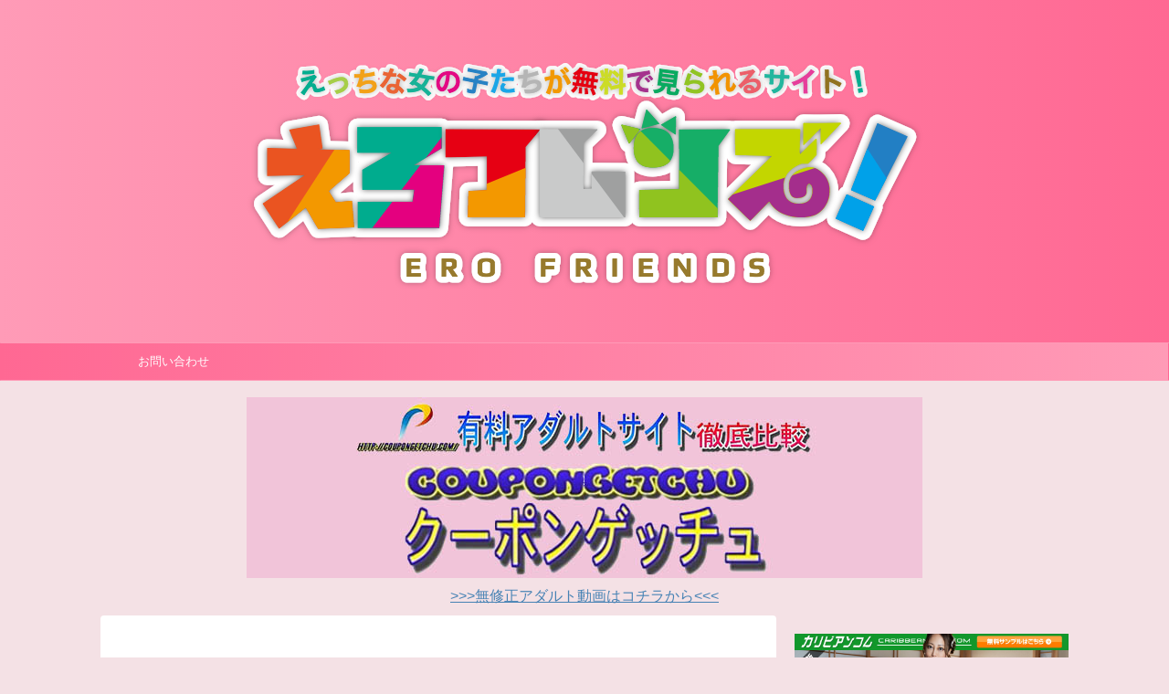

--- FILE ---
content_type: text/html; charset=UTF-8
request_url: https://erofriends.net/%E3%80%90%E3%83%9E%E3%82%B8%E3%83%83%E3%82%AF%E3%83%9F%E3%83%A9%E3%83%BC%E5%8F%B7%E3%80%91%E6%B5%B7%E6%B0%B4%E6%B5%B4%E3%81%AB%E6%9D%A5%E3%81%A6%E3%81%84%E3%81%9F%E5%A5%B3%E5%AD%90%E5%A4%A71%E5%B9%B4/
body_size: 21529
content:
<!DOCTYPE html>
<!--[if lt IE 7]>
<html class="ie6" lang="ja"
	itemscope 
	itemtype="http://schema.org/Article" 
	prefix="og: http://ogp.me/ns#" > <![endif]-->
<!--[if IE 7]>
<html class="i7" lang="ja"
	itemscope 
	itemtype="http://schema.org/Article" 
	prefix="og: http://ogp.me/ns#" > <![endif]-->
<!--[if IE 8]>
<html class="ie" lang="ja"
	itemscope 
	itemtype="http://schema.org/Article" 
	prefix="og: http://ogp.me/ns#" > <![endif]-->
<!--[if gt IE 8]><!-->
<html lang="ja"
	itemscope 
	itemtype="http://schema.org/Article" 
	prefix="og: http://ogp.me/ns#"  class="">
	<!--<![endif]-->
	<head prefix="og: http://ogp.me/ns# fb: http://ogp.me/ns/fb# article: http://ogp.me/ns/article#">
		<meta charset="UTF-8" >
		<meta name="viewport" content="width=device-width,initial-scale=1.0,user-scalable=no,viewport-fit=cover">
		<meta name="format-detection" content="telephone=no" >
		
		
		<link rel="alternate" type="application/rss+xml" title="えろフレンズ！ RSS Feed" href="https://erofriends.net/feed/" />
		<link rel="pingback" href="https://erofriends.net/xmlrpc.php" >
		<!--[if lt IE 9]>
		<script src="https://erofriends.net/wp-content/themes/affinger5/js/html5shiv.js"></script>
		<![endif]-->
				<title>【マジックミラー号】海水浴に来ていた女子大1年生を騙してMM号で生挿入！</title>

<!-- All in One SEO Pack 2.8 by Michael Torbert of Semper Fi Web Design[-1,-1] -->
<link rel="canonical" href="https://erofriends.net/【マジックミラー号】海水浴に来ていた女子大1年/" />
<meta property="og:title" content="【マジックミラー号】海水浴に来ていた女子大1年生を騙してMM号で生挿入！" />
<meta property="og:type" content="article" />
<meta property="og:url" content="https://erofriends.net/【マジックミラー号】海水浴に来ていた女子大1年/" />
<meta property="og:image" content="https://erofriends.net/wp-content/uploads/2019/11/110.jpg" />
<meta property="og:site_name" content="エロふれんず！" />
<meta property="article:published_time" content="2019-11-14T15:00:00Z" />
<meta property="article:modified_time" content="2019-11-11T03:08:37Z" />
<meta name="twitter:card" content="summary_large_image" />
<meta name="twitter:site" content="@erofrends1" />
<meta name="twitter:domain" content="twitter.com/erofriends1" />
<meta name="twitter:title" content="【マジックミラー号】海水浴に来ていた女子大1年生を騙してMM号で生挿入！" />
<meta name="twitter:image" content="https://erofriends.net/wp-content/uploads/2019/11/110.jpg" />
<meta itemprop="image" content="https://erofriends.net/wp-content/uploads/2019/11/110.jpg" />
			<script type="text/javascript" >
				window.ga=window.ga||function(){(ga.q=ga.q||[]).push(arguments)};ga.l=+new Date;
				ga('create', 'UA-119856617-12', 'auto');
				// Plugins
				
				ga('send', 'pageview');
			</script>
			<script async src="https://www.google-analytics.com/analytics.js"></script>
			<!-- /all in one seo pack -->
<link rel='dns-prefetch' href='//s0.wp.com' />
<link rel='dns-prefetch' href='//ajax.googleapis.com' />
<link rel='dns-prefetch' href='//s.w.org' />
		<script type="text/javascript">
			window._wpemojiSettings = {"baseUrl":"https:\/\/s.w.org\/images\/core\/emoji\/12.0.0-1\/72x72\/","ext":".png","svgUrl":"https:\/\/s.w.org\/images\/core\/emoji\/12.0.0-1\/svg\/","svgExt":".svg","source":{"concatemoji":"https:\/\/erofriends.net\/wp-includes\/js\/wp-emoji-release.min.js?ver=5.4.2"}};
			/*! This file is auto-generated */
			!function(e,a,t){var r,n,o,i,p=a.createElement("canvas"),s=p.getContext&&p.getContext("2d");function c(e,t){var a=String.fromCharCode;s.clearRect(0,0,p.width,p.height),s.fillText(a.apply(this,e),0,0);var r=p.toDataURL();return s.clearRect(0,0,p.width,p.height),s.fillText(a.apply(this,t),0,0),r===p.toDataURL()}function l(e){if(!s||!s.fillText)return!1;switch(s.textBaseline="top",s.font="600 32px Arial",e){case"flag":return!c([127987,65039,8205,9895,65039],[127987,65039,8203,9895,65039])&&(!c([55356,56826,55356,56819],[55356,56826,8203,55356,56819])&&!c([55356,57332,56128,56423,56128,56418,56128,56421,56128,56430,56128,56423,56128,56447],[55356,57332,8203,56128,56423,8203,56128,56418,8203,56128,56421,8203,56128,56430,8203,56128,56423,8203,56128,56447]));case"emoji":return!c([55357,56424,55356,57342,8205,55358,56605,8205,55357,56424,55356,57340],[55357,56424,55356,57342,8203,55358,56605,8203,55357,56424,55356,57340])}return!1}function d(e){var t=a.createElement("script");t.src=e,t.defer=t.type="text/javascript",a.getElementsByTagName("head")[0].appendChild(t)}for(i=Array("flag","emoji"),t.supports={everything:!0,everythingExceptFlag:!0},o=0;o<i.length;o++)t.supports[i[o]]=l(i[o]),t.supports.everything=t.supports.everything&&t.supports[i[o]],"flag"!==i[o]&&(t.supports.everythingExceptFlag=t.supports.everythingExceptFlag&&t.supports[i[o]]);t.supports.everythingExceptFlag=t.supports.everythingExceptFlag&&!t.supports.flag,t.DOMReady=!1,t.readyCallback=function(){t.DOMReady=!0},t.supports.everything||(n=function(){t.readyCallback()},a.addEventListener?(a.addEventListener("DOMContentLoaded",n,!1),e.addEventListener("load",n,!1)):(e.attachEvent("onload",n),a.attachEvent("onreadystatechange",function(){"complete"===a.readyState&&t.readyCallback()})),(r=t.source||{}).concatemoji?d(r.concatemoji):r.wpemoji&&r.twemoji&&(d(r.twemoji),d(r.wpemoji)))}(window,document,window._wpemojiSettings);
		</script>
		<style type="text/css">
img.wp-smiley,
img.emoji {
	display: inline !important;
	border: none !important;
	box-shadow: none !important;
	height: 1em !important;
	width: 1em !important;
	margin: 0 .07em !important;
	vertical-align: -0.1em !important;
	background: none !important;
	padding: 0 !important;
}
</style>
	<link rel='stylesheet' id='wp-block-library-css'  href='https://erofriends.net/wp-includes/css/dist/block-library/style.min.css?ver=5.4.2' type='text/css' media='all' />
<link rel='stylesheet' id='contact-form-7-css'  href='https://erofriends.net/wp-content/plugins/contact-form-7/includes/css/styles.css?ver=5.0.2' type='text/css' media='all' />
<link rel='stylesheet' id='rss-antenna-style-css'  href='https://erofriends.net/wp-content/plugins/rss-antenna/rss-antenna.css?ver=2.2.0' type='text/css' media='all' />
<link rel='stylesheet' id='wpt-twitter-feed-css'  href='https://erofriends.net/wp-content/plugins/wp-to-twitter/css/twitter-feed.css?ver=5.4.2' type='text/css' media='all' />
<link rel='stylesheet' id='dashicons-css'  href='https://erofriends.net/wp-includes/css/dashicons.min.css?ver=5.4.2' type='text/css' media='all' />
<link rel='stylesheet' id='normalize-css'  href='https://erofriends.net/wp-content/themes/affinger5/css/normalize.css?ver=1.5.9' type='text/css' media='all' />
<link rel='stylesheet' id='font-awesome-css'  href='https://erofriends.net/wp-content/themes/affinger5/css/fontawesome/css/font-awesome.min.css?ver=4.7.0' type='text/css' media='all' />
<link rel='stylesheet' id='st_svg-css'  href='https://erofriends.net/wp-content/themes/affinger5/st_svg/style.css?ver=5.4.2' type='text/css' media='all' />
<link rel='stylesheet' id='slick-css'  href='https://erofriends.net/wp-content/themes/affinger5/vendor/slick/slick.css?ver=1.8.0' type='text/css' media='all' />
<link rel='stylesheet' id='slick-theme-css'  href='https://erofriends.net/wp-content/themes/affinger5/vendor/slick/slick-theme.css?ver=1.8.0' type='text/css' media='all' />
<link rel='stylesheet' id='fonts-googleapis-notosansjp-css'  href='//fonts.googleapis.com/earlyaccess/notosansjp.css?ver=5.4.2' type='text/css' media='all' />
<link rel='stylesheet' id='fonts-googleapis-lato700-css'  href='//fonts.googleapis.com/css?family=Lato%3A700&#038;ver=5.4.2' type='text/css' media='all' />
<link rel='stylesheet' id='fonts-googleapis-montserrat-css'  href='//fonts.googleapis.com/css?family=Montserrat%3A400&#038;ver=5.4.2' type='text/css' media='all' />
<link rel='stylesheet' id='style-css'  href='https://erofriends.net/wp-content/themes/affinger5/style.css?ver=5.4.2' type='text/css' media='all' />
<link rel='stylesheet' id='child-style-css'  href='https://erofriends.net/wp-content/themes/affinger5-child/style.css?ver=5.4.2' type='text/css' media='all' />
<link rel='stylesheet' id='single2-css'  href='https://erofriends.net/wp-content/themes/affinger5/st-kanricss.php' type='text/css' media='all' />
<link rel='stylesheet' id='single-css'  href='https://erofriends.net/wp-content/themes/affinger5/st-rankcss.php' type='text/css' media='all' />
<link rel='stylesheet' id='jetpack-widget-social-icons-styles-css'  href='https://erofriends.net/wp-content/plugins/jetpack/modules/widgets/social-icons/social-icons.css?ver=20170506' type='text/css' media='all' />
<link rel='stylesheet' id='st-themecss-css'  href='https://erofriends.net/wp-content/themes/affinger5/st-themecss-loader.php?ver=5.4.2' type='text/css' media='all' />
<link rel='stylesheet' id='jetpack_css-css'  href='https://erofriends.net/wp-content/plugins/jetpack/css/jetpack.css?ver=6.5.4' type='text/css' media='all' />
<script type='text/javascript' src='//ajax.googleapis.com/ajax/libs/jquery/1.11.3/jquery.min.js?ver=1.11.3'></script>
<link rel='https://api.w.org/' href='https://erofriends.net/wp-json/' />
<link rel='shortlink' href='https://wp.me/pa8e5h-1jX' />
<link rel="alternate" type="application/json+oembed" href="https://erofriends.net/wp-json/oembed/1.0/embed?url=https%3A%2F%2Ferofriends.net%2F%25e3%2580%2590%25e3%2583%259e%25e3%2582%25b8%25e3%2583%2583%25e3%2582%25af%25e3%2583%259f%25e3%2583%25a9%25e3%2583%25bc%25e5%258f%25b7%25e3%2580%2591%25e6%25b5%25b7%25e6%25b0%25b4%25e6%25b5%25b4%25e3%2581%25ab%25e6%259d%25a5%25e3%2581%25a6%25e3%2581%2584%25e3%2581%259f%25e5%25a5%25b3%25e5%25ad%2590%25e5%25a4%25a71%25e5%25b9%25b4%2F" />
<link rel="alternate" type="text/xml+oembed" href="https://erofriends.net/wp-json/oembed/1.0/embed?url=https%3A%2F%2Ferofriends.net%2F%25e3%2580%2590%25e3%2583%259e%25e3%2582%25b8%25e3%2583%2583%25e3%2582%25af%25e3%2583%259f%25e3%2583%25a9%25e3%2583%25bc%25e5%258f%25b7%25e3%2580%2591%25e6%25b5%25b7%25e6%25b0%25b4%25e6%25b5%25b4%25e3%2581%25ab%25e6%259d%25a5%25e3%2581%25a6%25e3%2581%2584%25e3%2581%259f%25e5%25a5%25b3%25e5%25ad%2590%25e5%25a4%25a71%25e5%25b9%25b4%2F&#038;format=xml" />
<link rel="apple-touch-icon" sizes="180x180" href="/wp-content/uploads/fbrfg/apple-touch-icon.png">
<link rel="icon" type="image/png" sizes="32x32" href="/wp-content/uploads/fbrfg/favicon-32x32.png">
<link rel="icon" type="image/png" sizes="16x16" href="/wp-content/uploads/fbrfg/favicon-16x16.png">
<link rel="manifest" href="/wp-content/uploads/fbrfg/site.webmanifest">
<link rel="mask-icon" href="/wp-content/uploads/fbrfg/safari-pinned-tab.svg" color="#5bbad5">
<link rel="shortcut icon" href="/wp-content/uploads/fbrfg/favicon.ico">
<meta name="msapplication-TileColor" content="#da532c">
<meta name="msapplication-config" content="/wp-content/uploads/fbrfg/browserconfig.xml">
<meta name="theme-color" content="#ffffff">
<link rel='dns-prefetch' href='//widgets.wp.com'/>
<link rel='dns-prefetch' href='//s0.wp.com'/>
<link rel='dns-prefetch' href='//0.gravatar.com'/>
<link rel='dns-prefetch' href='//1.gravatar.com'/>
<link rel='dns-prefetch' href='//2.gravatar.com'/>
<link rel='dns-prefetch' href='//v0.wordpress.com'/>
<style type='text/css'>img#wpstats{display:none}</style><meta name="robots" content="index, follow" />
<link rel="canonical" href="https://erofriends.net/%e3%80%90%e3%83%9e%e3%82%b8%e3%83%83%e3%82%af%e3%83%9f%e3%83%a9%e3%83%bc%e5%8f%b7%e3%80%91%e6%b5%b7%e6%b0%b4%e6%b5%b4%e3%81%ab%e6%9d%a5%e3%81%a6%e3%81%84%e3%81%9f%e5%a5%b3%e5%ad%90%e5%a4%a71%e5%b9%b4/" />
<style type="text/css">.broken_link, a.broken_link {
	text-decoration: line-through;
}</style><style type="text/css" id="custom-background-css">
body.custom-background { background-color: #f4e1e5; }
</style>
				<script>
		(function (i, s, o, g, r, a, m) {
			i['GoogleAnalyticsObject'] = r;
			i[r] = i[r] || function () {
					(i[r].q = i[r].q || []).push(arguments)
				}, i[r].l = 1 * new Date();
			a = s.createElement(o),
				m = s.getElementsByTagName(o)[0];
			a.async = 1;
			a.src = g;
			m.parentNode.insertBefore(a, m)
		})(window, document, 'script', '//www.google-analytics.com/analytics.js', 'ga');

		ga('create', 'UA-121175159-1', 'auto');
		ga('send', 'pageview');

	</script>
				<!-- OGP -->
	
			<meta name="twitter:card" content="summary_large_image">
		<meta name="twitter:site" content="@erofrends">
		<meta name="twitter:title" content="【マジックミラー号】海水浴に来ていた女子大1年生を騙してMM号で生挿入！">
		<meta name="twitter:description" content="">
		<meta name="twitter:image" content="https://erofriends.net/wp-content/uploads/2019/11/110.jpg">
		<!-- /OGP -->
		


<script>
jQuery(function(){
    jQuery('.st-btn-open').click(function(){
        jQuery(this).next('.st-slidebox').stop(true, true).slideToggle();
    });
});
</script>
	<script>
		jQuery(function(){
		jQuery('.post h2 , .h2modoki').wrapInner('<span class="st-dash-design"></span>');
		}) 
	</script>

<script>
	jQuery(function(){
		jQuery("#toc_container:not(:has(ul ul))").addClass("only-toc");
		jQuery(".st-ac-box ul:has(.cat-item)").each(function(){
			jQuery(this).addClass("st-ac-cat");
		});
	});
</script>

<script>
	jQuery(function(){
					});
</script>
			</head>
	<body data-rsssl=1 class="post-template-default single single-post postid-5081 single-format-standard custom-background not-front-page" >

				<div id="st-ami">
				<div id="wrapper" class="">
				<div id="wrapper-in">
					<header id="st-headwide">
						<div id="headbox-bg">
							<div class="clearfix" id="headbox" class="">
										<nav id="s-navi" class="pcnone">
			<dl class="acordion">
				<dt class="trigger">
					<p class="acordion_button"><span class="op"><i class="fa st-svg-menu"></i></span></p>
		
					<!-- 追加メニュー -->
					
					<!-- 追加メニュー2 -->
					
						</dt>

				<dd class="acordion_tree">
					<div class="acordion_tree_content">

						

														<div class="menu-menu-container"><ul id="menu-menu" class="menu"><li id="menu-item-1075" class="menu-item menu-item-type-post_type menu-item-object-page menu-item-1075"><a href="https://erofriends.net/mail/">お問い合わせ</a></li>
</ul></div>							<div class="clear"></div>

						
					</div>
				</dd>
			</dl>
		</nav>
										<div id="header-l">
												<!-- ロゴ又はブログ名 -->
        							<p class="sitename sitename-only"><a href="https://erofriends.net/">
                                            <img class="sitename-only-img" alt="えろフレンズ！" src="https://erofriends.net/wp-content/uploads/2018/08/024d78e114e6885f12bf7986eb0f1a03.png" >
                                    </a></p>
                        
    									</div><!-- /#header-l -->
								<div id="header-r" class="smanone">
																		
								</div><!-- /#header-r -->
							</div><!-- /#headbox-bg -->
						</div><!-- /#headbox clearfix -->
						
						
											
<div id="gazou-wide">
			<div id="st-menubox">
			<div id="st-menuwide">
				<nav class="smanone clearfix"><ul id="menu-menu-1" class="menu"><li class="menu-item menu-item-type-post_type menu-item-object-page menu-item-1075"><a href="https://erofriends.net/mail/">お問い合わせ</a></li>
</ul></nav>			</div>
		</div>
	</div>
					
											<div id="st-header-under-widgets-box">
							<div class="widget_text st-header-under-widgets"><div class="textwidget custom-html-widget"><br>
<a href="https://coupongetchu.com/"><img class="aligncenter size-full wp-image-3271" src="https://erofriends.net/wp-content/uploads/2019/06/coupon.jpg" alt="クーポンでお得！無修正有料アダルトサイト徹底調査～クーポンゲッチュ～" width="740" height="198" /></a>

<center><a href="https://coupongetchu.com/" target="_blank" rel="noopener noreferrer">&gt;&gt;&gt;無修正アダルト動画はコチラから&lt;&lt;&lt;</a></center></div></div>						</div>
					
					</header>
					<div id="content-w">
						
						
					
<div id="content" class="clearfix">
	<div id="contentInner">

		<main>
			<article>
				<div id="post-5081" class="st-post post-5081 post type-post status-publish format-standard has-post-thumbnail hentry category-jd category-mm category-43 category-45 category-21">

			
														<div class="st-widgets-box post-widgets-top">			<div class="textwidget"><p><ins class="widget-banner"></ins><script class="widget-banner-script" src="https://widget-view.dmm.co.jp/js/banner_placement.js?affiliate_id=peko76-001&banner_id=1083_728_90"></script></p>
<p><iframe style="overflow: hidden; width:100%; height: 180px; margin: 0 auto; border: 0;" title="DXLiveオンラインバナー" src="https://bn.dxlive.com/sp/typec/prototype.html?frameW=700&amp;frameH=180&amp;picSize=m&amp;cat=everyone&amp;order=popular&amp;viewerNum=1&amp;blink=1&amp;blinkNum=1&amp;pf_msg=0&amp;not_test=1&amp;not_en=1&amp;session_type=&amp;bgColor=ffffff&amp;linkTxtColor=ff3399&amp;linkTxtColor_hover=00CCFF&amp;linkTo=1&amp;affid=202765&amp;border=1&amp;borderColor=999999&amp;picBorder=1&amp;picBorderColor=cccccc&amp;showName=1&amp;showHeaderTop=3&amp;showHeaderBtm=3&amp;showViewerCnt=1&amp;showViewerPos=1&amp;order_by=recom_free_vwr" frameborder="0" scrolling="no">iframe 対応のブラウザでない場合、<a href="https://bn.dxlive.com/sp/typec/prototype.html?frameW=700&amp;frameH=180&amp;picSize=m&amp;cat=everyone&amp;order=popular&amp;viewerNum=1&amp;blink=1&amp;blinkNum=1&amp;pf_msg=0&amp;not_test=1&amp;not_en=1&amp;session_type=&amp;bgColor=ffffff&amp;linkTxtColor=ff3399&amp;linkTxtColor_hover=00CCFF&amp;linkTo=1&amp;affid=202765&amp;border=1&amp;borderColor=999999&amp;picBorder=1&amp;picBorderColor=cccccc&amp;showName=1&amp;showHeaderTop=3&amp;showHeaderBtm=3&amp;showViewerCnt=1&amp;showViewerPos=1&amp;order_by=recom_free_vwr" target="_blank" rel="noopener noreferrer">こちらをクリック</a></iframe></p>
<p><center><iframe src="https://www.mmaaxx.com/index11.html?affid=202765" frameborder="no" scrolling="no"></iframe></center></p>
</div>
		</div>						

					<!--ぱんくず -->
					<div id="breadcrumb">
					<ol itemscope itemtype="http://schema.org/BreadcrumbList">
							 <li itemprop="itemListElement" itemscope
      itemtype="http://schema.org/ListItem"><a href="https://erofriends.net" itemprop="item"><span itemprop="name">HOME</span></a> > <meta itemprop="position" content="1" /></li>
													<li itemprop="itemListElement" itemscope
      itemtype="http://schema.org/ListItem"><a href="https://erofriends.net/category/jd/" itemprop="item">
							<span itemprop="name">JD</span> </a> &gt;<meta itemprop="position" content="2" /></li> 
											</ol>
					</div>
					<!--/ ぱんくず -->

					<!--ループ開始 -->
										
										<p class="st-catgroup">
					<a href="https://erofriends.net/category/jd/" title="View all posts in JD" rel="category tag"><span class="catname st-catid103">JD</span></a> <a href="https://erofriends.net/category/mm%e5%8f%b7/" title="View all posts in MM号" rel="category tag"><span class="catname st-catid254">MM号</span></a> <a href="https://erofriends.net/category/%e3%83%9e%e3%82%b8%e3%83%83%e3%82%af%e3%83%9f%e3%83%a9%e3%83%bc%e5%8f%b7/" title="View all posts in マジックミラー号" rel="category tag"><span class="catname st-catid43">マジックミラー号</span></a> <a href="https://erofriends.net/category/%e5%a5%b3%e5%ad%90%e5%a4%a7%e7%94%9f/" title="View all posts in 女子大生" rel="category tag"><span class="catname st-catid45">女子大生</span></a> <a href="https://erofriends.net/category/%e7%b4%a0%e4%ba%ba/" title="View all posts in 素人" rel="category tag"><span class="catname st-catid21">素人</span></a>					</p>
									

					<h1 class="entry-title">【マジックミラー号】海水浴に来ていた女子大1年生を騙してMM号で生挿入！</h1>

					<div class="blogbox ">
						<p><span class="kdate">
															投稿日：<time class="updated" datetime="2019-11-15T00:00:00+0900"></time>
													</span></p>
					</div>

					
					<div class="mainbox">
						<div id="nocopy" ><!-- コピー禁止エリアここから -->
								<div class=" st-eyecatch-under">
		<img width="320" height="180" src="https://erofriends.net/wp-content/uploads/2019/11/110.jpg" class="attachment-full size-full wp-post-image" alt="【マジックミラー号】海水浴に来ていた女子大1年生を騙してMM号で生挿入！" srcset="https://erofriends.net/wp-content/uploads/2019/11/110.jpg 320w, https://erofriends.net/wp-content/uploads/2019/11/110-300x169.jpg 300w" sizes="(max-width: 320px) 100vw, 320px" />
	
	</div>
																			
							<div class="entry-content">
								<p><iframe src="https://embed.share-videos.se/auto/embed/130565440?uid=19793&amp;img=8" scrolling="no" allowfullscreen="" width="100%" height="480" frameborder="0"></iframe></p>
							</div>
						</div><!-- コピー禁止エリアここまで -->

												
					<div class="adbox">
				
							        
	
									<div style="padding-top:10px;">
						
							        
	
					</div>
							</div>
		
        
	

													<div class="st-widgets-box post-widgets-bottom">			<div class="textwidget"><div id="erKokOrigin" class="erKokOrigin"></div>
<p><script src="//kok.eroterest.net/origin/?da=peko76-001&ma=8UM6IRZ7WJ3YLJKTN4WDWIPWP7&tag=&pch=1&n=&rn=&spn=&sprn=&ms=&mw=&mw2=&mt=&mcl=&mbg=&mc=&msz=&ts=&tt=&tcl=&tbg=&tsz=&tlh=&tc=&tmc=&tu=&lts=&ltt=&ltcl=&ltbg=&ltsz=&ltr=&ltlh=&ltc=&ltmc=&ltu=&ds=&dt=&dcl=&dsz=&dlh=&dc=&lds=&ldt=&ldcl=&ldsz=&ldr=&ldlh=&ldc=&ids=&idss=&ib=&ibs=&ibc=&ir=&irs=&ls=&lsbg=&lsc=&sf="></script></p>
<p><a href="http://click.dtiserv2.com/Click2/1292001-292-202765" target="_blank" rel="noopener noreferrer"><img src="https://affiliate.dtiserv.com/image/10musume/292-700-01.jpg" border="0" /></a></p>
<p><a href="https://click.duga.jp/main/special/tousatsu.html/33852-01" target="_blank" rel="noopener noreferrer"><img src="https://ad.duga.jp/banner/duga/kikaku/tousatsu.gif" alt="DUGA" /></a></p>
</div>
		</div>						
					</div><!-- .mainboxここまで -->

												
	<div class="sns ">
	<ul class="clearfix">
		<!--ツイートボタン-->
		<li class="twitter"> 
		<a rel="nofollow" onclick="window.open('//twitter.com/intent/tweet?url=https%3A%2F%2Ferofriends.net%2F%25e3%2580%2590%25e3%2583%259e%25e3%2582%25b8%25e3%2583%2583%25e3%2582%25af%25e3%2583%259f%25e3%2583%25a9%25e3%2583%25bc%25e5%258f%25b7%25e3%2580%2591%25e6%25b5%25b7%25e6%25b0%25b4%25e6%25b5%25b4%25e3%2581%25ab%25e6%259d%25a5%25e3%2581%25a6%25e3%2581%2584%25e3%2581%259f%25e5%25a5%25b3%25e5%25ad%2590%25e5%25a4%25a71%25e5%25b9%25b4%2F&hashtags=エロ　アダルト&text=%E3%80%90%E3%83%9E%E3%82%B8%E3%83%83%E3%82%AF%E3%83%9F%E3%83%A9%E3%83%BC%E5%8F%B7%E3%80%91%E6%B5%B7%E6%B0%B4%E6%B5%B4%E3%81%AB%E6%9D%A5%E3%81%A6%E3%81%84%E3%81%9F%E5%A5%B3%E5%AD%90%E5%A4%A71%E5%B9%B4%E7%94%9F%E3%82%92%E9%A8%99%E3%81%97%E3%81%A6MM%E5%8F%B7%E3%81%A7%E7%94%9F%E6%8C%BF%E5%85%A5%EF%BC%81&via=erofrends&tw_p=tweetbutton', '', 'width=500,height=450'); return false;"><i class="fa fa-twitter"></i><span class="snstext " >Twitter</span></a>
		</li>

		<!--シェアボタン-->      
		<li class="facebook">
		<a href="//www.facebook.com/sharer.php?src=bm&u=https%3A%2F%2Ferofriends.net%2F%25e3%2580%2590%25e3%2583%259e%25e3%2582%25b8%25e3%2583%2583%25e3%2582%25af%25e3%2583%259f%25e3%2583%25a9%25e3%2583%25bc%25e5%258f%25b7%25e3%2580%2591%25e6%25b5%25b7%25e6%25b0%25b4%25e6%25b5%25b4%25e3%2581%25ab%25e6%259d%25a5%25e3%2581%25a6%25e3%2581%2584%25e3%2581%259f%25e5%25a5%25b3%25e5%25ad%2590%25e5%25a4%25a71%25e5%25b9%25b4%2F&t=%E3%80%90%E3%83%9E%E3%82%B8%E3%83%83%E3%82%AF%E3%83%9F%E3%83%A9%E3%83%BC%E5%8F%B7%E3%80%91%E6%B5%B7%E6%B0%B4%E6%B5%B4%E3%81%AB%E6%9D%A5%E3%81%A6%E3%81%84%E3%81%9F%E5%A5%B3%E5%AD%90%E5%A4%A71%E5%B9%B4%E7%94%9F%E3%82%92%E9%A8%99%E3%81%97%E3%81%A6MM%E5%8F%B7%E3%81%A7%E7%94%9F%E6%8C%BF%E5%85%A5%EF%BC%81" target="_blank" rel="nofollow"><i class="fa fa-facebook"></i><span class="snstext " >Share</span>
		</a>
		</li>

		<!--Google+1ボタン-->
		<li class="googleplus">
		<a href="//plus.google.com/share?url=https%3A%2F%2Ferofriends.net%2F%25e3%2580%2590%25e3%2583%259e%25e3%2582%25b8%25e3%2583%2583%25e3%2582%25af%25e3%2583%259f%25e3%2583%25a9%25e3%2583%25bc%25e5%258f%25b7%25e3%2580%2591%25e6%25b5%25b7%25e6%25b0%25b4%25e6%25b5%25b4%25e3%2581%25ab%25e6%259d%25a5%25e3%2581%25a6%25e3%2581%2584%25e3%2581%259f%25e5%25a5%25b3%25e5%25ad%2590%25e5%25a4%25a71%25e5%25b9%25b4%2F" target="_blank" rel="nofollow"><i class="fa fa-google-plus"></i><span class="snstext " >Google+</span></a>
		</li>

		<!--ポケットボタン-->      
		<li class="pocket">
		<a rel="nofollow" onclick="window.open('//getpocket.com/edit?url=https%3A%2F%2Ferofriends.net%2F%25e3%2580%2590%25e3%2583%259e%25e3%2582%25b8%25e3%2583%2583%25e3%2582%25af%25e3%2583%259f%25e3%2583%25a9%25e3%2583%25bc%25e5%258f%25b7%25e3%2580%2591%25e6%25b5%25b7%25e6%25b0%25b4%25e6%25b5%25b4%25e3%2581%25ab%25e6%259d%25a5%25e3%2581%25a6%25e3%2581%2584%25e3%2581%259f%25e5%25a5%25b3%25e5%25ad%2590%25e5%25a4%25a71%25e5%25b9%25b4%2F&title=%E3%80%90%E3%83%9E%E3%82%B8%E3%83%83%E3%82%AF%E3%83%9F%E3%83%A9%E3%83%BC%E5%8F%B7%E3%80%91%E6%B5%B7%E6%B0%B4%E6%B5%B4%E3%81%AB%E6%9D%A5%E3%81%A6%E3%81%84%E3%81%9F%E5%A5%B3%E5%AD%90%E5%A4%A71%E5%B9%B4%E7%94%9F%E3%82%92%E9%A8%99%E3%81%97%E3%81%A6MM%E5%8F%B7%E3%81%A7%E7%94%9F%E6%8C%BF%E5%85%A5%EF%BC%81', '', 'width=500,height=350'); return false;"><i class="fa fa-get-pocket"></i><span class="snstext " >Pocket</span></a></li>

		<!--はてブボタン-->  
		<li class="hatebu">       
			<a href="//b.hatena.ne.jp/entry/https://erofriends.net/%e3%80%90%e3%83%9e%e3%82%b8%e3%83%83%e3%82%af%e3%83%9f%e3%83%a9%e3%83%bc%e5%8f%b7%e3%80%91%e6%b5%b7%e6%b0%b4%e6%b5%b4%e3%81%ab%e6%9d%a5%e3%81%a6%e3%81%84%e3%81%9f%e5%a5%b3%e5%ad%90%e5%a4%a71%e5%b9%b4/" class="hatena-bookmark-button" data-hatena-bookmark-layout="simple" title="【マジックミラー号】海水浴に来ていた女子大1年生を騙してMM号で生挿入！" rel="nofollow"><i class="fa st-svg-hateb"></i><span class="snstext " >Hatena</span>
			</a><script type="text/javascript" src="//b.st-hatena.com/js/bookmark_button.js" charset="utf-8" async="async"></script>

		</li>

		<!--LINEボタン-->   
		<li class="line">
		<a href="//line.me/R/msg/text/?%E3%80%90%E3%83%9E%E3%82%B8%E3%83%83%E3%82%AF%E3%83%9F%E3%83%A9%E3%83%BC%E5%8F%B7%E3%80%91%E6%B5%B7%E6%B0%B4%E6%B5%B4%E3%81%AB%E6%9D%A5%E3%81%A6%E3%81%84%E3%81%9F%E5%A5%B3%E5%AD%90%E5%A4%A71%E5%B9%B4%E7%94%9F%E3%82%92%E9%A8%99%E3%81%97%E3%81%A6MM%E5%8F%B7%E3%81%A7%E7%94%9F%E6%8C%BF%E5%85%A5%EF%BC%81%0Ahttps%3A%2F%2Ferofriends.net%2F%25e3%2580%2590%25e3%2583%259e%25e3%2582%25b8%25e3%2583%2583%25e3%2582%25af%25e3%2583%259f%25e3%2583%25a9%25e3%2583%25bc%25e5%258f%25b7%25e3%2580%2591%25e6%25b5%25b7%25e6%25b0%25b4%25e6%25b5%25b4%25e3%2581%25ab%25e6%259d%25a5%25e3%2581%25a6%25e3%2581%2584%25e3%2581%259f%25e5%25a5%25b3%25e5%25ad%2590%25e5%25a4%25a71%25e5%25b9%25b4%2F" target="_blank" rel="nofollow"><i class="fa fa-comment" aria-hidden="true"></i><span class="snstext" >LINE</span></a>
		</li>     
	</ul>

	</div> 

													
													<p class="tagst">
								<i class="fa fa-folder-open-o" aria-hidden="true"></i>-<a href="https://erofriends.net/category/jd/" rel="category tag">JD</a>, <a href="https://erofriends.net/category/mm%e5%8f%b7/" rel="category tag">MM号</a>, <a href="https://erofriends.net/category/%e3%83%9e%e3%82%b8%e3%83%83%e3%82%af%e3%83%9f%e3%83%a9%e3%83%bc%e5%8f%b7/" rel="category tag">マジックミラー号</a>, <a href="https://erofriends.net/category/%e5%a5%b3%e5%ad%90%e5%a4%a7%e7%94%9f/" rel="category tag">女子大生</a>, <a href="https://erofriends.net/category/%e7%b4%a0%e4%ba%ba/" rel="category tag">素人</a><br/>
															</p>
						
					<aside>

						<p class="author" style="display:none;"><a href="https://erofriends.net/author/ryokun/" title="ryokun" class="vcard author"><span class="fn">author</span></a></p>
												<!--ループ終了-->
																									<!--関連記事-->
						
			<h4 class="point"><span class="point-in">関連記事</span></h4>
<div class="kanren ">
										<dl class="clearfix">
				<dt><a href="https://erofriends.net/%e3%80%90%e3%83%91%e3%83%b3%e3%83%81%e3%83%a9%e7%9b%97%e6%92%ae%e3%80%91%e6%9c%ac%e5%b1%8b%e3%81%ab%e6%9d%a5%e3%81%a6%e3%81%84%e3%81%9f%e7%a7%81%e6%9c%8djc%e3%81%ae%e5%a7%bf%e6%92%ae%e3%82%8a%e3%81%8b/">
													<img width="150" height="150" src="https://erofriends.net/wp-content/uploads/2020/04/61-150x150.jpg" class="attachment-thumbnail size-thumbnail wp-post-image" alt="【パンチラ盗撮】本屋に来ていた私服JCの姿撮りからパンチラ逆さ撮りまで" srcset="https://erofriends.net/wp-content/uploads/2020/04/61-150x150.jpg 150w, https://erofriends.net/wp-content/uploads/2020/04/61-100x100.jpg 100w, https://erofriends.net/wp-content/uploads/2020/04/61-300x300.jpg 300w, https://erofriends.net/wp-content/uploads/2020/04/61-60x60.jpg 60w" sizes="(max-width: 150px) 100vw, 150px" />											</a></dt>
				<dd>
					
		<p class="st-catgroup itiran-category">
		<a href="https://erofriends.net/category/jc/" title="View all posts in JC" rel="category tag"><span class="catname st-catid219">JC</span></a> <a href="https://erofriends.net/category/%e3%83%91%e3%83%b3%e3%83%81%e3%83%a9/" title="View all posts in パンチラ" rel="category tag"><span class="catname st-catid191">パンチラ</span></a> <a href="https://erofriends.net/category/%e5%a5%b3%e5%ad%90%e4%b8%ad%e5%ad%a6%e7%94%9f/" title="View all posts in 女子中学生" rel="category tag"><span class="catname st-catid283">女子中学生</span></a> <a href="https://erofriends.net/category/%e7%9b%97%e6%92%ae/" title="View all posts in 盗撮" rel="category tag"><span class="catname st-catid91">盗撮</span></a> <a href="https://erofriends.net/category/%e7%b4%a0%e4%ba%ba/" title="View all posts in 素人" rel="category tag"><span class="catname st-catid21">素人</span></a> <a href="https://erofriends.net/category/%e9%9a%a0%e3%81%97%e6%92%ae%e3%82%8a/" title="View all posts in 隠し撮り" rel="category tag"><span class="catname st-catid268">隠し撮り</span></a>		</p>

					<h5 class="kanren-t">
						<a href="https://erofriends.net/%e3%80%90%e3%83%91%e3%83%b3%e3%83%81%e3%83%a9%e7%9b%97%e6%92%ae%e3%80%91%e6%9c%ac%e5%b1%8b%e3%81%ab%e6%9d%a5%e3%81%a6%e3%81%84%e3%81%9f%e7%a7%81%e6%9c%8djc%e3%81%ae%e5%a7%bf%e6%92%ae%e3%82%8a%e3%81%8b/">
							【パンチラ盗撮】本屋に来ていた私服JCの姿撮りからパンチラ逆さ撮りまで						</a></h5>

						<div class="st-excerpt smanone">
			</div>

				</dd>
			</dl>
								<dl class="clearfix">
				<dt><a href="https://erofriends.net/%e3%80%90%e6%b5%b7%e3%81%ae%e5%ae%b6%e3%81%ae%e3%82%b7%e3%83%a3%e3%83%af%e3%83%bc%e5%ae%a4%e7%9b%97%e6%92%ae%e3%80%91%e9%96%a2%e8%a5%bf%e3%81%ae%e6%b5%b7%e6%b0%b4%e6%b5%b4%e5%a0%b4%e3%81%a7%e3%82%ac/">
													<img width="150" height="150" src="https://erofriends.net/wp-content/uploads/2019/01/60-150x150.jpg" class="attachment-thumbnail size-thumbnail wp-post-image" alt="" srcset="https://erofriends.net/wp-content/uploads/2019/01/60-150x150.jpg 150w, https://erofriends.net/wp-content/uploads/2019/01/60-100x100.jpg 100w, https://erofriends.net/wp-content/uploads/2019/01/60-60x60.jpg 60w" sizes="(max-width: 150px) 100vw, 150px" />											</a></dt>
				<dd>
					
		<p class="st-catgroup itiran-category">
		<a href="https://erofriends.net/category/%e3%82%ae%e3%83%a3%e3%83%ab/" title="View all posts in ギャル" rel="category tag"><span class="catname st-catid5">ギャル</span></a> <a href="https://erofriends.net/category/%e6%b0%b4%e7%9d%80/" title="View all posts in 水着" rel="category tag"><span class="catname st-catid86">水着</span></a> <a href="https://erofriends.net/category/%e6%b5%b7%e6%b0%b4%e6%b5%b4%e5%a0%b4/" title="View all posts in 海水浴場" rel="category tag"><span class="catname st-catid205">海水浴場</span></a> <a href="https://erofriends.net/category/%e7%9b%97%e6%92%ae/" title="View all posts in 盗撮" rel="category tag"><span class="catname st-catid91">盗撮</span></a> <a href="https://erofriends.net/category/%e7%b4%a0%e4%ba%ba/" title="View all posts in 素人" rel="category tag"><span class="catname st-catid21">素人</span></a> <a href="https://erofriends.net/category/%e8%84%b1%e8%a1%a3%e6%89%80/" title="View all posts in 脱衣所" rel="category tag"><span class="catname st-catid189">脱衣所</span></a>		</p>

					<h5 class="kanren-t">
						<a href="https://erofriends.net/%e3%80%90%e6%b5%b7%e3%81%ae%e5%ae%b6%e3%81%ae%e3%82%b7%e3%83%a3%e3%83%af%e3%83%bc%e5%ae%a4%e7%9b%97%e6%92%ae%e3%80%91%e9%96%a2%e8%a5%bf%e3%81%ae%e6%b5%b7%e6%b0%b4%e6%b5%b4%e5%a0%b4%e3%81%a7%e3%82%ac/">
							【海の家のシャワー室盗撮】関西の海水浴場でガチ隠し撮り！						</a></h5>

						<div class="st-excerpt smanone">
			</div>

				</dd>
			</dl>
								<dl class="clearfix">
				<dt><a href="https://erofriends.net/%e3%80%90%e9%9c%b2%e5%a4%a9%e9%a2%a8%e5%91%82%e7%9b%97%e6%92%ae%e3%80%91%e3%82%ae%e3%83%a3%e3%83%ab%e3%81%8b%e3%82%89%e7%86%9f%e5%a5%b3%e3%81%be%e3%81%a7%e5%a5%b3%e6%92%ae%e5%b8%ab%e3%81%8c%e9%9a%a0/">
													<img width="150" height="150" src="https://erofriends.net/wp-content/uploads/2019/02/84-150x150.jpg" class="attachment-thumbnail size-thumbnail wp-post-image" alt="" srcset="https://erofriends.net/wp-content/uploads/2019/02/84-150x150.jpg 150w, https://erofriends.net/wp-content/uploads/2019/02/84-100x100.jpg 100w, https://erofriends.net/wp-content/uploads/2019/02/84-60x60.jpg 60w" sizes="(max-width: 150px) 100vw, 150px" />											</a></dt>
				<dd>
					
		<p class="st-catgroup itiran-category">
		<a href="https://erofriends.net/category/jd/" title="View all posts in JD" rel="category tag"><span class="catname st-catid103">JD</span></a> <a href="https://erofriends.net/category/jk/" title="View all posts in JK" rel="category tag"><span class="catname st-catid102">JK</span></a> <a href="https://erofriends.net/category/%e5%a5%b3%e5%ad%90%e5%a4%a7%e7%94%9f/" title="View all posts in 女子大生" rel="category tag"><span class="catname st-catid45">女子大生</span></a> <a href="https://erofriends.net/category/%e5%a5%b3%e5%ad%90%e9%ab%98%e7%94%9f/" title="View all posts in 女子高生" rel="category tag"><span class="catname st-catid49">女子高生</span></a> <a href="https://erofriends.net/category/%e5%a5%b3%e6%b9%af/" title="View all posts in 女湯" rel="category tag"><span class="catname st-catid187">女湯</span></a> <a href="https://erofriends.net/category/%e6%b8%a9%e6%b3%89/" title="View all posts in 温泉" rel="category tag"><span class="catname st-catid192">温泉</span></a> <a href="https://erofriends.net/category/%e7%86%9f%e5%a5%b3/" title="View all posts in 熟女" rel="category tag"><span class="catname st-catid16">熟女</span></a> <a href="https://erofriends.net/category/%e7%9b%97%e6%92%ae/" title="View all posts in 盗撮" rel="category tag"><span class="catname st-catid91">盗撮</span></a> <a href="https://erofriends.net/category/%e7%b4%a0%e4%ba%ba/" title="View all posts in 素人" rel="category tag"><span class="catname st-catid21">素人</span></a> <a href="https://erofriends.net/category/%e9%9c%b2%e5%a4%a9%e9%a2%a8%e5%91%82/" title="View all posts in 露天風呂" rel="category tag"><span class="catname st-catid197">露天風呂</span></a>		</p>

					<h5 class="kanren-t">
						<a href="https://erofriends.net/%e3%80%90%e9%9c%b2%e5%a4%a9%e9%a2%a8%e5%91%82%e7%9b%97%e6%92%ae%e3%80%91%e3%82%ae%e3%83%a3%e3%83%ab%e3%81%8b%e3%82%89%e7%86%9f%e5%a5%b3%e3%81%be%e3%81%a7%e5%a5%b3%e6%92%ae%e5%b8%ab%e3%81%8c%e9%9a%a0/">
							【露天風呂盗撮】ギャルから熟女まで女撮師が隠し撮り！						</a></h5>

						<div class="st-excerpt smanone">
			</div>

				</dd>
			</dl>
								<dl class="clearfix">
				<dt><a href="https://erofriends.net/%e3%80%90%e5%80%8b%e4%ba%ba%e6%92%ae%e5%bd%b1%e3%80%91%e3%81%be%e3%81%a0%e3%81%be%e3%81%a0%e6%88%90%e9%95%b7%e4%b8%ad%e3%81%ae%e7%88%86%e4%b9%b3j%e3%82%ab%e3%83%83%e3%83%97%e5%a8%98%e3%81%a8%e3%83%a9/">
													<img width="150" height="150" src="https://erofriends.net/wp-content/uploads/2020/07/13-150x150.jpg" class="attachment-thumbnail size-thumbnail wp-post-image" alt="" srcset="https://erofriends.net/wp-content/uploads/2020/07/13-150x150.jpg 150w, https://erofriends.net/wp-content/uploads/2020/07/13-100x100.jpg 100w, https://erofriends.net/wp-content/uploads/2020/07/13-300x300.jpg 300w, https://erofriends.net/wp-content/uploads/2020/07/13-60x60.jpg 60w" sizes="(max-width: 150px) 100vw, 150px" />											</a></dt>
				<dd>
					
		<p class="st-catgroup itiran-category">
		<a href="https://erofriends.net/category/%e3%83%91%e3%82%a4%e3%82%ba%e3%83%aa/" title="View all posts in パイズリ" rel="category tag"><span class="catname st-catid84">パイズリ</span></a> <a href="https://erofriends.net/category/%e3%83%8f%e3%83%a1%e6%92%ae%e3%82%8a/" title="View all posts in ハメ撮り" rel="category tag"><span class="catname st-catid243">ハメ撮り</span></a> <a href="https://erofriends.net/category/%e5%80%8b%e4%ba%ba%e6%92%ae%e5%bd%b1/" title="View all posts in 個人撮影" rel="category tag"><span class="catname st-catid278">個人撮影</span></a> <a href="https://erofriends.net/category/%e5%b7%a8%e4%b9%b3/" title="View all posts in 巨乳" rel="category tag"><span class="catname st-catid8">巨乳</span></a> <a href="https://erofriends.net/category/%e6%8f%b4%e5%8a%a9%e4%ba%a4%e9%9a%9b/" title="View all posts in 援助交際" rel="category tag"><span class="catname st-catid299">援助交際</span></a> <a href="https://erofriends.net/category/%e7%88%86%e4%b9%b3/" title="View all posts in 爆乳" rel="category tag"><span class="catname st-catid46">爆乳</span></a> <a href="https://erofriends.net/category/%e7%b4%a0%e4%ba%ba/" title="View all posts in 素人" rel="category tag"><span class="catname st-catid21">素人</span></a>		</p>

					<h5 class="kanren-t">
						<a href="https://erofriends.net/%e3%80%90%e5%80%8b%e4%ba%ba%e6%92%ae%e5%bd%b1%e3%80%91%e3%81%be%e3%81%a0%e3%81%be%e3%81%a0%e6%88%90%e9%95%b7%e4%b8%ad%e3%81%ae%e7%88%86%e4%b9%b3j%e3%82%ab%e3%83%83%e3%83%97%e5%a8%98%e3%81%a8%e3%83%a9/">
							【個人撮影】まだまだ成長中の爆乳Jカップ娘とラブホでパイズリから生ハメ！						</a></h5>

						<div class="st-excerpt smanone">
			</div>

				</dd>
			</dl>
								<dl class="clearfix">
				<dt><a href="https://erofriends.net/%e3%80%90%e3%83%9e%e3%82%b8%e3%83%83%e3%82%af%e3%83%9f%e3%83%a9%e3%83%bc%e5%8f%b7%e3%80%914%e5%90%8d%e3%81%ae%e7%94%b7%e5%ad%90%e3%81%ae%e4%b8%ad%e3%81%8b%e3%82%89%e9%81%b8%e3%82%93%e3%81%a7sex/">
													<img width="150" height="150" src="https://erofriends.net/wp-content/uploads/2021/02/9105-150x150.jpg" class="attachment-thumbnail size-thumbnail wp-post-image" alt="" srcset="https://erofriends.net/wp-content/uploads/2021/02/9105-150x150.jpg 150w, https://erofriends.net/wp-content/uploads/2021/02/9105-100x100.jpg 100w, https://erofriends.net/wp-content/uploads/2021/02/9105-60x60.jpg 60w" sizes="(max-width: 150px) 100vw, 150px" />											</a></dt>
				<dd>
					
		<p class="st-catgroup itiran-category">
		<a href="https://erofriends.net/category/mm%e5%8f%b7/" title="View all posts in MM号" rel="category tag"><span class="catname st-catid254">MM号</span></a> <a href="https://erofriends.net/category/%e3%83%9e%e3%82%b8%e3%83%83%e3%82%af%e3%83%9f%e3%83%a9%e3%83%bc%e5%8f%b7/" title="View all posts in マジックミラー号" rel="category tag"><span class="catname st-catid43">マジックミラー号</span></a> <a href="https://erofriends.net/category/%e7%be%8e%e5%b0%91%e5%a5%b3/" title="View all posts in 美少女" rel="category tag"><span class="catname st-catid29">美少女</span></a>		</p>

					<h5 class="kanren-t">
						<a href="https://erofriends.net/%e3%80%90%e3%83%9e%e3%82%b8%e3%83%83%e3%82%af%e3%83%9f%e3%83%a9%e3%83%bc%e5%8f%b7%e3%80%914%e5%90%8d%e3%81%ae%e7%94%b7%e5%ad%90%e3%81%ae%e4%b8%ad%e3%81%8b%e3%82%89%e9%81%b8%e3%82%93%e3%81%a7sex/">
							【マジックミラー号】4名の男子の中から選んでSEXしちゃう脳天気娘						</a></h5>

						<div class="st-excerpt smanone">
			</div>

				</dd>
			</dl>
				</div>
						<!--ページナビ-->
						<div class="p-navi clearfix">
							<dl>
																	<dt>PREV</dt>
									<dd>
										<a href="https://erofriends.net/%e3%80%90%e3%83%a9%e3%82%a4%e3%83%96%e3%83%81%e3%83%a3%e3%83%83%e3%83%88%e3%80%91%e3%83%9e%e3%82%b9%e3%82%af%e3%82%92%e3%81%97%e3%81%9f%e3%83%ad%e3%83%aa%e3%83%ad%e3%83%aajc%e3%81%8c%e6%89%8b%e3%83%96/">【ライブチャット】マスクをしたロリロリJCが手ブラで誘惑してくるお宝チャット！</a>
									</dd>
																									<dt>NEXT</dt>
									<dd>
										<a href="https://erofriends.net/%e3%80%90%e6%a1%9c%e7%a9%ba%e3%82%82%e3%82%82%e3%80%91av%e3%83%87%e3%83%93%e3%83%a5%e3%83%bc%e4%bd%9c%e3%80%81%e5%88%9d%e3%80%85%e3%81%97%e3%81%95%e6%ba%80%e8%bc%89%e3%81%ae%e3%82%82%e3%82%82%e3%81%a1/">【桜空もも】AVデビュー作、初々しさ満載のももちゃんがクンニで悶えまくりましたw</a>
									</dd>
															</dl>
						</div>
					</aside>

				</div>
				<!--/post-->
			</article>
		</main>
	</div>
	<!-- /#contentInner -->
	<div id="side">
	<aside>

					<div class="side-topad">
				<div class="ad">			<div class="textwidget"><p><ins class="widget-banner"></ins><script class="widget-banner-script" src="https://widget-view.dmm.co.jp/js/banner_placement.js?affiliate_id=peko76-001&banner_id=72_300_250"></script></p>
<p><a href="http://click.dtiserv2.com/Click10/1006001-6-202765" target="_blank" rel="noopener noreferrer"><img src="https://affiliate.dtiserv.com/image/carib/newmovie.jpg" border="0" /></a></p>
</div>
		</div>			</div>
		
					<div class="kanren ">
										<dl class="clearfix">
				<dt><a href="https://erofriends.net/%e7%b6%ba%e9%ba%97%e3%81%aa%e3%81%8a%e6%af%8d%e3%81%95%e3%82%93%e3%81%a8%e5%b9%bc%e3%81%84%e5%a8%98%e3%82%92%e8%a6%aa%e5%ad%90%e4%b8%bc%e3%83%ac%e3%82%a4%e3%83%97%ef%bd%97%e3%83%a4%e3%83%90%e3%81%99/">
													<img width="150" height="150" src="https://erofriends.net/wp-content/uploads/2025/10/231-150x150.jpg" class="attachment-thumbnail size-thumbnail wp-post-image" alt="" srcset="https://erofriends.net/wp-content/uploads/2025/10/231-150x150.jpg 150w, https://erofriends.net/wp-content/uploads/2025/10/231-100x100.jpg 100w, https://erofriends.net/wp-content/uploads/2025/10/231-300x300.jpg 300w, https://erofriends.net/wp-content/uploads/2025/10/231-400x400.jpg 400w, https://erofriends.net/wp-content/uploads/2025/10/231-60x60.jpg 60w" sizes="(max-width: 150px) 100vw, 150px" />											</a></dt>
				<dd>
					
		<p class="st-catgroup itiran-category">
		<a href="https://erofriends.net/category/3p/" title="View all posts in 3p" rel="category tag"><span class="catname st-catid12">3p</span></a> <a href="https://erofriends.net/category/jc/" title="View all posts in JC" rel="category tag"><span class="catname st-catid219">JC</span></a> <a href="https://erofriends.net/category/%e3%83%ac%e3%82%a4%e3%83%97/" title="View all posts in レイプ" rel="category tag"><span class="catname st-catid41">レイプ</span></a> <a href="https://erofriends.net/category/%e4%ba%ba%e5%a6%bb/" title="View all posts in 人妻" rel="category tag"><span class="catname st-catid38">人妻</span></a> <a href="https://erofriends.net/category/%e5%bc%b7%e5%a7%a6/" title="View all posts in 強姦" rel="category tag"><span class="catname st-catid288">強姦</span></a> <a href="https://erofriends.net/category/%e6%af%8d%e5%a8%98/" title="View all posts in 母娘" rel="category tag"><span class="catname st-catid572">母娘</span></a> <a href="https://erofriends.net/category/%e7%86%9f%e5%a5%b3/" title="View all posts in 熟女" rel="category tag"><span class="catname st-catid16">熟女</span></a> <a href="https://erofriends.net/category/%e8%a6%aa%e5%ad%90%e4%b8%bc/" title="View all posts in 親子丼" rel="category tag"><span class="catname st-catid419">親子丼</span></a>		</p>

						<div class="blog_info">
					<p>2025/12/31</p>
			</div>
					<h5 class="kanren-t"><a href="https://erofriends.net/%e7%b6%ba%e9%ba%97%e3%81%aa%e3%81%8a%e6%af%8d%e3%81%95%e3%82%93%e3%81%a8%e5%b9%bc%e3%81%84%e5%a8%98%e3%82%92%e8%a6%aa%e5%ad%90%e4%b8%bc%e3%83%ac%e3%82%a4%e3%83%97%ef%bd%97%e3%83%a4%e3%83%90%e3%81%99/">綺麗なお母さんと幼い娘を親子丼レイプｗヤバすぎるっしょw</a></h5>

			
				</dd>
			</dl>
								<dl class="clearfix">
				<dt><a href="https://erofriends.net/%e5%b7%a8%e4%b9%b3%e7%be%8e%e5%a5%b3%e3%81%ab%e3%83%89%e3%83%93%e3%83%a5%e3%83%83%e3%81%a8%e4%b8%ad%e5%87%ba%e3%81%97%ef%bd%97%e3%82%aa%e3%83%8a%e3%82%b5%e3%83%9d%e5%bf%85%e8%87%b3%ef%bd%97/">
													<img width="150" height="150" src="https://erofriends.net/wp-content/uploads/2025/10/230-150x150.jpg" class="attachment-thumbnail size-thumbnail wp-post-image" alt="" srcset="https://erofriends.net/wp-content/uploads/2025/10/230-150x150.jpg 150w, https://erofriends.net/wp-content/uploads/2025/10/230-100x100.jpg 100w, https://erofriends.net/wp-content/uploads/2025/10/230-300x300.jpg 300w, https://erofriends.net/wp-content/uploads/2025/10/230-400x400.jpg 400w, https://erofriends.net/wp-content/uploads/2025/10/230-60x60.jpg 60w" sizes="(max-width: 150px) 100vw, 150px" />											</a></dt>
				<dd>
					
		<p class="st-catgroup itiran-category">
		<a href="https://erofriends.net/category/%e3%83%8f%e3%83%a1%e6%92%ae%e3%82%8a/" title="View all posts in ハメ撮り" rel="category tag"><span class="catname st-catid243">ハメ撮り</span></a> <a href="https://erofriends.net/category/%e4%b8%ad%e5%87%ba%e3%81%97/" title="View all posts in 中出し" rel="category tag"><span class="catname st-catid42">中出し</span></a> <a href="https://erofriends.net/category/%e5%b7%a8%e4%b9%b3/" title="View all posts in 巨乳" rel="category tag"><span class="catname st-catid8">巨乳</span></a> <a href="https://erofriends.net/category/%e7%94%9f%e3%83%8f%e3%83%a1/" title="View all posts in 生ハメ" rel="category tag"><span class="catname st-catid418">生ハメ</span></a> <a href="https://erofriends.net/category/%e7%be%8e%e5%a5%b3/" title="View all posts in 美女" rel="category tag"><span class="catname st-catid3">美女</span></a>		</p>

						<div class="blog_info">
					<p>2025/12/30</p>
			</div>
					<h5 class="kanren-t"><a href="https://erofriends.net/%e5%b7%a8%e4%b9%b3%e7%be%8e%e5%a5%b3%e3%81%ab%e3%83%89%e3%83%93%e3%83%a5%e3%83%83%e3%81%a8%e4%b8%ad%e5%87%ba%e3%81%97%ef%bd%97%e3%82%aa%e3%83%8a%e3%82%b5%e3%83%9d%e5%bf%85%e8%87%b3%ef%bd%97/">巨乳美女にドビュッと中出しｗオナサポ必至ｗ</a></h5>

			
				</dd>
			</dl>
								<dl class="clearfix">
				<dt><a href="https://erofriends.net/%e4%b8%8a%e5%93%81%e3%81%aa%e3%82%a8%e3%83%ad%e3%83%9c%e3%83%87%e3%82%a3%e3%81%ae%e6%bf%80%e3%82%ab%e3%83%af%e4%ba%ba%e5%a6%bb%e3%81%8c%e5%92%8c%e5%ae%a4%e3%81%a7%e5%a4%89%e6%85%8b%e7%94%b7%e3%81%ab/">
													<img width="150" height="135" src="https://erofriends.net/wp-content/uploads/2025/10/229-150x135.jpg" class="attachment-thumbnail size-thumbnail wp-post-image" alt="" />											</a></dt>
				<dd>
					
		<p class="st-catgroup itiran-category">
		<a href="https://erofriends.net/category/ntr/" title="View all posts in NTR" rel="category tag"><span class="catname st-catid260">NTR</span></a> <a href="https://erofriends.net/category/%e3%82%a2%e3%83%8a%e3%83%ab/" title="View all posts in アナル" rel="category tag"><span class="catname st-catid224">アナル</span></a> <a href="https://erofriends.net/category/%e3%83%8f%e3%83%a1%e6%92%ae%e3%82%8a/" title="View all posts in ハメ撮り" rel="category tag"><span class="catname st-catid243">ハメ撮り</span></a> <a href="https://erofriends.net/category/%e3%83%95%e3%82%a7%e3%83%a9/" title="View all posts in フェラ" rel="category tag"><span class="catname st-catid22">フェラ</span></a> <a href="https://erofriends.net/category/%e4%b8%8d%e5%80%ab/" title="View all posts in 不倫" rel="category tag"><span class="catname st-catid184">不倫</span></a> <a href="https://erofriends.net/category/%e4%ba%ba%e5%a6%bb/" title="View all posts in 人妻" rel="category tag"><span class="catname st-catid38">人妻</span></a> <a href="https://erofriends.net/category/%e6%b5%ae%e6%b0%97/" title="View all posts in 浮気" rel="category tag"><span class="catname st-catid356">浮気</span></a> <a href="https://erofriends.net/category/%e7%94%9f%e3%83%8f%e3%83%a1/" title="View all posts in 生ハメ" rel="category tag"><span class="catname st-catid418">生ハメ</span></a>		</p>

						<div class="blog_info">
					<p>2025/12/29</p>
			</div>
					<h5 class="kanren-t"><a href="https://erofriends.net/%e4%b8%8a%e5%93%81%e3%81%aa%e3%82%a8%e3%83%ad%e3%83%9c%e3%83%87%e3%82%a3%e3%81%ae%e6%bf%80%e3%82%ab%e3%83%af%e4%ba%ba%e5%a6%bb%e3%81%8c%e5%92%8c%e5%ae%a4%e3%81%a7%e5%a4%89%e6%85%8b%e7%94%b7%e3%81%ab/">上品なエロボディの激カワ人妻が和室で変態男にアナルを舐め回されるｗエロすぎるっしょｗ</a></h5>

			
				</dd>
			</dl>
								<dl class="clearfix">
				<dt><a href="https://erofriends.net/%e7%9c%bc%e9%8f%a1%e3%81%ae%e5%88%9d%e5%bf%83%e3%81%aa%e5%88%b6%e6%9c%8d%e7%be%8e%e5%b0%91%e5%a5%b3jk%e3%81%8c%e3%83%88%e3%82%a4%e3%83%ac%e3%81%a7%e7%ab%8b%e3%81%a1%e3%83%90%e3%83%83%e3%82%af%e3%81%a7/">
													<img width="150" height="135" src="https://erofriends.net/wp-content/uploads/2025/10/228-150x135.jpg" class="attachment-thumbnail size-thumbnail wp-post-image" alt="" />											</a></dt>
				<dd>
					
		<p class="st-catgroup itiran-category">
		<a href="https://erofriends.net/category/jk/" title="View all posts in JK" rel="category tag"><span class="catname st-catid102">JK</span></a> <a href="https://erofriends.net/category/%e3%83%88%e3%82%a4%e3%83%ac/" title="View all posts in トイレ" rel="category tag"><span class="catname st-catid271">トイレ</span></a> <a href="https://erofriends.net/category/%e3%83%a1%e3%82%ac%e3%83%8d/" title="View all posts in メガネ" rel="category tag"><span class="catname st-catid385">メガネ</span></a> <a href="https://erofriends.net/category/%e3%83%ac%e3%82%a4%e3%83%97/" title="View all posts in レイプ" rel="category tag"><span class="catname st-catid41">レイプ</span></a> <a href="https://erofriends.net/category/%e5%85%ac%e8%a1%86%e3%83%88%e3%82%a4%e3%83%ac/" title="View all posts in 公衆トイレ" rel="category tag"><span class="catname st-catid533">公衆トイレ</span></a> <a href="https://erofriends.net/category/%e5%a5%b3%e5%ad%90%e6%a0%a1%e7%94%9f/" title="View all posts in 女子校生" rel="category tag"><span class="catname st-catid530">女子校生</span></a> <a href="https://erofriends.net/category/%e5%a5%b3%e5%ad%90%e9%ab%98%e7%94%9f/" title="View all posts in 女子高生" rel="category tag"><span class="catname st-catid49">女子高生</span></a> <a href="https://erofriends.net/category/%e5%bc%b7%e5%a7%a6/" title="View all posts in 強姦" rel="category tag"><span class="catname st-catid288">強姦</span></a> <a href="https://erofriends.net/category/%e7%ab%8b%e3%81%a1%e3%83%90%e3%83%83%e3%82%af/" title="View all posts in 立ちバック" rel="category tag"><span class="catname st-catid558">立ちバック</span></a>		</p>

						<div class="blog_info">
					<p>2025/12/28</p>
			</div>
					<h5 class="kanren-t"><a href="https://erofriends.net/%e7%9c%bc%e9%8f%a1%e3%81%ae%e5%88%9d%e5%bf%83%e3%81%aa%e5%88%b6%e6%9c%8d%e7%be%8e%e5%b0%91%e5%a5%b3jk%e3%81%8c%e3%83%88%e3%82%a4%e3%83%ac%e3%81%a7%e7%ab%8b%e3%81%a1%e3%83%90%e3%83%83%e3%82%af%e3%81%a7/">眼鏡の初心な制服美少女JKがトイレで立ちバックで犯されてエロ声で喘ぎ悶えるｗヤバすぎるっしょw</a></h5>

			
				</dd>
			</dl>
								<dl class="clearfix">
				<dt><a href="https://erofriends.net/%e3%82%b9%e3%82%bf%e3%82%a4%e3%83%ab%e6%8a%9c%e7%be%a4%e3%81%ae%e5%8f%af%e6%84%9b%e3%81%84%e5%b7%a8%e4%b9%b3%e7%be%8e%e5%a5%b3%e3%81%8c%e6%bf%80%e3%81%97%e3%81%84%e7%94%9f%e3%83%90%e3%83%83%e3%82%af/">
													<img width="150" height="135" src="https://erofriends.net/wp-content/uploads/2025/10/227-150x135.jpg" class="attachment-thumbnail size-thumbnail wp-post-image" alt="" />											</a></dt>
				<dd>
					
		<p class="st-catgroup itiran-category">
		<a href="https://erofriends.net/category/%e3%83%90%e3%83%83%e3%82%af/" title="View all posts in バック" rel="category tag"><span class="catname st-catid378">バック</span></a> <a href="https://erofriends.net/category/%e5%b7%a8%e4%b9%b3/" title="View all posts in 巨乳" rel="category tag"><span class="catname st-catid8">巨乳</span></a> <a href="https://erofriends.net/category/%e5%be%8c%e8%83%8c%e4%bd%8d/" title="View all posts in 後背位" rel="category tag"><span class="catname st-catid186">後背位</span></a> <a href="https://erofriends.net/category/%e7%be%8e%e5%a5%b3/" title="View all posts in 美女" rel="category tag"><span class="catname st-catid3">美女</span></a>		</p>

						<div class="blog_info">
					<p>2025/12/27</p>
			</div>
					<h5 class="kanren-t"><a href="https://erofriends.net/%e3%82%b9%e3%82%bf%e3%82%a4%e3%83%ab%e6%8a%9c%e7%be%a4%e3%81%ae%e5%8f%af%e6%84%9b%e3%81%84%e5%b7%a8%e4%b9%b3%e7%be%8e%e5%a5%b3%e3%81%8c%e6%bf%80%e3%81%97%e3%81%84%e7%94%9f%e3%83%90%e3%83%83%e3%82%af/">スタイル抜群の可愛い巨乳美女が激しい生バックで犯されてエロ顔ｗオナサポ必至ｗ</a></h5>

			
				</dd>
			</dl>
				</div>		
					<div id="mybox">
				<div class="ad"><h4 class="menu_underh2"><span>検索</span></h4><div id="search">
	<form method="get" id="searchform" action="https://erofriends.net/">
		<label class="hidden" for="s">
					</label>
		<input type="text" placeholder="検索するテキストを入力" value="" name="s" id="s" />
		<input type="image" src="https://erofriends.net/wp-content/themes/affinger5/images/search.png" alt="検索" id="searchsubmit" />
	</form>
</div>
<!-- /stinger --> </div><div class="ad"><h4 class="menu_underh2"><span>カテゴリー</span></h4><form action="https://erofriends.net" method="get"><label class="screen-reader-text" for="categories-dropdown-3">カテゴリー</label><select  name='cat' id='categories-dropdown-3' class='postform' >
	<option value='-1'>カテゴリーを選択</option>
	<option class="level-0" value="519">2穴&nbsp;&nbsp;(8)</option>
	<option class="level-0" value="12">3p&nbsp;&nbsp;(166)</option>
	<option class="level-0" value="402">3穴&nbsp;&nbsp;(1)</option>
	<option class="level-0" value="549">4P&nbsp;&nbsp;(7)</option>
	<option class="level-0" value="256">69&nbsp;&nbsp;(55)</option>
	<option class="level-0" value="471">AIKA&nbsp;&nbsp;(2)</option>
	<option class="level-0" value="306">AV&nbsp;&nbsp;(38)</option>
	<option class="level-0" value="465">AVデビュー&nbsp;&nbsp;(20)</option>
	<option class="level-0" value="334">AV女優&nbsp;&nbsp;(92)</option>
	<option class="level-0" value="608">AV応募&nbsp;&nbsp;(3)</option>
	<option class="level-0" value="528">AV男優&nbsp;&nbsp;(8)</option>
	<option class="level-0" value="270">CA&nbsp;&nbsp;(6)</option>
	<option class="level-0" value="483">DQN&nbsp;&nbsp;(2)</option>
	<option class="level-0" value="469">DV&nbsp;&nbsp;(1)</option>
	<option class="level-0" value="561">Eカップ&nbsp;&nbsp;(1)</option>
	<option class="level-0" value="421">Fカップ&nbsp;&nbsp;(14)</option>
	<option class="level-0" value="444">Gカップ&nbsp;&nbsp;(12)</option>
	<option class="level-0" value="541">Gスポット&nbsp;&nbsp;(1)</option>
	<option class="level-0" value="416">Hカップ&nbsp;&nbsp;(8)</option>
	<option class="level-0" value="532">Iカップ&nbsp;&nbsp;(3)</option>
	<option class="level-0" value="219">JC&nbsp;&nbsp;(71)</option>
	<option class="level-0" value="103">JD&nbsp;&nbsp;(266)</option>
	<option class="level-0" value="102">JK&nbsp;&nbsp;(915)</option>
	<option class="level-0" value="285">JS&nbsp;&nbsp;(1)</option>
	<option class="level-0" value="480">Jカップ&nbsp;&nbsp;(2)</option>
	<option class="level-0" value="431">Kカップ&nbsp;&nbsp;(3)</option>
	<option class="level-0" value="254">MM号&nbsp;&nbsp;(492)</option>
	<option class="level-0" value="540">M女&nbsp;&nbsp;(3)</option>
	<option class="level-0" value="273">M男&nbsp;&nbsp;(16)</option>
	<option class="level-0" value="260">NTR&nbsp;&nbsp;(755)</option>
	<option class="level-0" value="40">OL&nbsp;&nbsp;(170)</option>
	<option class="level-0" value="181">Rio（柚木ティナ）&nbsp;&nbsp;(15)</option>
	<option class="level-0" value="602">RION&nbsp;&nbsp;(2)</option>
	<option class="level-0" value="154">SM&nbsp;&nbsp;(68)</option>
	<option class="level-0" value="494">SNS&nbsp;&nbsp;(3)</option>
	<option class="level-0" value="109">SOD&nbsp;&nbsp;(2)</option>
	<option class="level-0" value="98">Tic Tok&nbsp;&nbsp;(12)</option>
	<option class="level-0" value="364">Tバック&nbsp;&nbsp;(3)</option>
	<option class="level-0" value="95">アイドル&nbsp;&nbsp;(280)</option>
	<option class="level-0" value="451">アイドル並み&nbsp;&nbsp;(3)</option>
	<option class="level-0" value="426">あおいれな&nbsp;&nbsp;(2)</option>
	<option class="level-0" value="23">アクメ&nbsp;&nbsp;(43)</option>
	<option class="level-0" value="62">アスリート&nbsp;&nbsp;(46)</option>
	<option class="level-0" value="437">あず希&nbsp;&nbsp;(2)</option>
	<option class="level-0" value="224">アナル&nbsp;&nbsp;(55)</option>
	<option class="level-0" value="408">アニコス&nbsp;&nbsp;(10)</option>
	<option class="level-0" value="220">アニメ&nbsp;&nbsp;(2)</option>
	<option class="level-0" value="585">アパレル&nbsp;&nbsp;(2)</option>
	<option class="level-0" value="227">あやみ旬果&nbsp;&nbsp;(40)</option>
	<option class="level-0" value="433">アンケート&nbsp;&nbsp;(3)</option>
	<option class="level-0" value="593">アンケートナンパ&nbsp;&nbsp;(4)</option>
	<option class="level-0" value="487">いきなり&nbsp;&nbsp;(1)</option>
	<option class="level-0" value="466">イキまくり&nbsp;&nbsp;(34)</option>
	<option class="level-0" value="450">イケメン&nbsp;&nbsp;(3)</option>
	<option class="level-0" value="190">イタズラ&nbsp;&nbsp;(4)</option>
	<option class="level-0" value="520">イチャラブ&nbsp;&nbsp;(18)</option>
	<option class="level-0" value="307">イメージビデオ&nbsp;&nbsp;(28)</option>
	<option class="level-0" value="257">イラマチオ&nbsp;&nbsp;(20)</option>
	<option class="level-0" value="517">インストラクター&nbsp;&nbsp;(2)</option>
	<option class="level-0" value="274">エスカレーター&nbsp;&nbsp;(37)</option>
	<option class="level-0" value="51">エステ&nbsp;&nbsp;(87)</option>
	<option class="level-0" value="479">エステティシャン&nbsp;&nbsp;(12)</option>
	<option class="level-0" value="1">エロ動画&nbsp;&nbsp;(122)</option>
	<option class="level-0" value="371">オイル&nbsp;&nbsp;(46)</option>
	<option class="level-0" value="429">オタク&nbsp;&nbsp;(5)</option>
	<option class="level-0" value="509">おっさん&nbsp;&nbsp;(26)</option>
	<option class="level-0" value="183">おっぱいパブ&nbsp;&nbsp;(13)</option>
	<option class="level-0" value="119">オナニー&nbsp;&nbsp;(94)</option>
	<option class="level-0" value="386">おばさん&nbsp;&nbsp;(4)</option>
	<option class="level-0" value="599">オフィス&nbsp;&nbsp;(5)</option>
	<option class="level-0" value="380">オフ会&nbsp;&nbsp;(12)</option>
	<option class="level-0" value="57">お姉さん&nbsp;&nbsp;(358)</option>
	<option class="level-0" value="498">お嬢様&nbsp;&nbsp;(5)</option>
	<option class="level-0" value="248">お宝&nbsp;&nbsp;(2)</option>
	<option class="level-0" value="446">お小遣い&nbsp;&nbsp;(2)</option>
	<option class="level-0" value="511">お掃除フェラ&nbsp;&nbsp;(11)</option>
	<option class="level-0" value="69">お漏らし&nbsp;&nbsp;(27)</option>
	<option class="level-0" value="269">カーセックス&nbsp;&nbsp;(7)</option>
	<option class="level-0" value="207">かすみ果穂&nbsp;&nbsp;(27)</option>
	<option class="level-0" value="527">カップル&nbsp;&nbsp;(11)</option>
	<option class="level-0" value="555">カラオケ&nbsp;&nbsp;(1)</option>
	<option class="level-0" value="481">ガン突き&nbsp;&nbsp;(4)</option>
	<option class="level-0" value="176">キッチン&nbsp;&nbsp;(8)</option>
	<option class="level-0" value="241">キメセク&nbsp;&nbsp;(6)</option>
	<option class="level-0" value="575">キャバ嬢&nbsp;&nbsp;(3)</option>
	<option class="level-0" value="5">ギャル&nbsp;&nbsp;(209)</option>
	<option class="level-0" value="503">グラドル&nbsp;&nbsp;(4)</option>
	<option class="level-0" value="244">クンニ&nbsp;&nbsp;(90)</option>
	<option class="level-0" value="106">コスプレ&nbsp;&nbsp;(180)</option>
	<option class="level-0" value="581">ごっくん&nbsp;&nbsp;(2)</option>
	<option class="level-0" value="20">サーファー&nbsp;&nbsp;(3)</option>
	<option class="level-0" value="139">さとう遥希&nbsp;&nbsp;(6)</option>
	<option class="level-0" value="507">シェアハウス&nbsp;&nbsp;(1)</option>
	<option class="level-0" value="531">しみけん&nbsp;&nbsp;(4)</option>
	<option class="level-0" value="302">シャワー&nbsp;&nbsp;(24)</option>
	<option class="level-0" value="275">ショップ店員&nbsp;&nbsp;(70)</option>
	<option class="level-0" value="105">スーツ&nbsp;&nbsp;(12)</option>
	<option class="level-0" value="266">スカトロ&nbsp;&nbsp;(7)</option>
	<option class="level-0" value="361">スクール水着&nbsp;&nbsp;(9)</option>
	<option class="level-0" value="606">ストーカー&nbsp;&nbsp;(1)</option>
	<option class="level-0" value="9">スレンダー&nbsp;&nbsp;(252)</option>
	<option class="level-0" value="235">スワッピング&nbsp;&nbsp;(12)</option>
	<option class="level-0" value="242">セーラー服&nbsp;&nbsp;(70)</option>
	<option class="level-0" value="281">セクハラ&nbsp;&nbsp;(10)</option>
	<option class="level-0" value="369">セックスレス&nbsp;&nbsp;(5)</option>
	<option class="level-0" value="296">セフレ&nbsp;&nbsp;(8)</option>
	<option class="level-0" value="432">セレブ&nbsp;&nbsp;(12)</option>
	<option class="level-0" value="582">センズリ鑑賞&nbsp;&nbsp;(3)</option>
	<option class="level-0" value="122">ソープ&nbsp;&nbsp;(64)</option>
	<option class="level-0" value="496">チアガール&nbsp;&nbsp;(5)</option>
	<option class="level-0" value="401">ちっぱい&nbsp;&nbsp;(26)</option>
	<option class="level-0" value="500">ちんぐり返し&nbsp;&nbsp;(2)</option>
	<option class="level-0" value="595">ツインテール&nbsp;&nbsp;(5)</option>
	<option class="level-0" value="125">つぼみ&nbsp;&nbsp;(19)</option>
	<option class="level-0" value="489">ディープキス&nbsp;&nbsp;(5)</option>
	<option class="level-0" value="193">ティア&nbsp;&nbsp;(6)</option>
	<option class="level-0" value="322">ディルド&nbsp;&nbsp;(4)</option>
	<option class="level-0" value="424">デカチン&nbsp;&nbsp;(21)</option>
	<option class="level-0" value="201">デビュー作&nbsp;&nbsp;(21)</option>
	<option class="level-0" value="173">デリヘル&nbsp;&nbsp;(64)</option>
	<option class="level-0" value="54">ドM&nbsp;&nbsp;(29)</option>
	<option class="level-0" value="486">ドS&nbsp;&nbsp;(6)</option>
	<option class="level-0" value="271">トイレ&nbsp;&nbsp;(39)</option>
	<option class="level-0" value="261">ドッキリ&nbsp;&nbsp;(1)</option>
	<option class="level-0" value="251">ナース&nbsp;&nbsp;(56)</option>
	<option class="level-0" value="19">ナンパ&nbsp;&nbsp;(319)</option>
	<option class="level-0" value="422">ナンパ師&nbsp;&nbsp;(21)</option>
	<option class="level-0" value="293">ニューハーフ&nbsp;&nbsp;(3)</option>
	<option class="level-0" value="610">ネットカフェ&nbsp;&nbsp;(2)</option>
	<option class="level-0" value="501">ノーパン&nbsp;&nbsp;(2)</option>
	<option class="level-0" value="591">ノーブラ&nbsp;&nbsp;(6)</option>
	<option class="level-0" value="589">パート&nbsp;&nbsp;(1)</option>
	<option class="level-0" value="411">ハーフ&nbsp;&nbsp;(4)</option>
	<option class="level-0" value="373">ハーレム&nbsp;&nbsp;(8)</option>
	<option class="level-0" value="84">パイズリ&nbsp;&nbsp;(314)</option>
	<option class="level-0" value="515">バイト&nbsp;&nbsp;(2)</option>
	<option class="level-0" value="59">パイパン&nbsp;&nbsp;(90)</option>
	<option class="level-0" value="301">バイブ&nbsp;&nbsp;(19)</option>
	<option class="level-0" value="614">パイ射&nbsp;&nbsp;(1)</option>
	<option class="level-0" value="262">バス内&nbsp;&nbsp;(14)</option>
	<option class="level-0" value="600">バツイチ&nbsp;&nbsp;(2)</option>
	<option class="level-0" value="378">バック&nbsp;&nbsp;(114)</option>
	<option class="level-0" value="538">バニーガール&nbsp;&nbsp;(1)</option>
	<option class="level-0" value="376">パパ活&nbsp;&nbsp;(7)</option>
	<option class="level-0" value="185">ハプニングバー&nbsp;&nbsp;(4)</option>
	<option class="level-0" value="243">ハメ撮り&nbsp;&nbsp;(197)</option>
	<option class="level-0" value="490">パリピ&nbsp;&nbsp;(1)</option>
	<option class="level-0" value="611">パワハラ&nbsp;&nbsp;(1)</option>
	<option class="level-0" value="34">パンスト&nbsp;&nbsp;(11)</option>
	<option class="level-0" value="191">パンチラ&nbsp;&nbsp;(608)</option>
	<option class="level-0" value="453">ビーチ&nbsp;&nbsp;(11)</option>
	<option class="level-0" value="547">ビキニ&nbsp;&nbsp;(9)</option>
	<option class="level-0" value="442">ピストン&nbsp;&nbsp;(22)</option>
	<option class="level-0" value="351">ビッチ&nbsp;&nbsp;(25)</option>
	<option class="level-0" value="259">ピンサロ&nbsp;&nbsp;(3)</option>
	<option class="level-0" value="276">プール&nbsp;&nbsp;(6)</option>
	<option class="level-0" value="475">ファック&nbsp;&nbsp;(2)</option>
	<option class="level-0" value="30">ファン感謝&nbsp;&nbsp;(13)</option>
	<option class="level-0" value="22">フェラ&nbsp;&nbsp;(1,429)</option>
	<option class="level-0" value="439">ぶっかけ&nbsp;&nbsp;(24)</option>
	<option class="level-0" value="149">ブルマー&nbsp;&nbsp;(7)</option>
	<option class="level-0" value="390">ヘルス&nbsp;&nbsp;(3)</option>
	<option class="level-0" value="308">ベロチュー&nbsp;&nbsp;(9)</option>
	<option class="level-0" value="232">ヘンリー塚本&nbsp;&nbsp;(42)</option>
	<option class="level-0" value="212">ぽっちゃり&nbsp;&nbsp;(43)</option>
	<option class="level-0" value="441">ホテル&nbsp;&nbsp;(47)</option>
	<option class="level-0" value="233">ホモ&nbsp;&nbsp;(1)</option>
	<option class="level-0" value="56">ポロリ&nbsp;&nbsp;(13)</option>
	<option class="level-0" value="463">ほろ酔い&nbsp;&nbsp;(1)</option>
	<option class="level-0" value="521">マジックミラー&nbsp;&nbsp;(1)</option>
	<option class="level-0" value="43">マジックミラー号&nbsp;&nbsp;(499)</option>
	<option class="level-0" value="50">マッサージ&nbsp;&nbsp;(189)</option>
	<option class="level-0" value="485">マット&nbsp;&nbsp;(6)</option>
	<option class="level-0" value="342">ママ友&nbsp;&nbsp;(2)</option>
	<option class="level-0" value="409">マングリ返し&nbsp;&nbsp;(1)</option>
	<option class="level-0" value="603">ミニスカ&nbsp;&nbsp;(2)</option>
	<option class="level-0" value="548">ムチムチ&nbsp;&nbsp;(3)</option>
	<option class="level-0" value="468">むっちり&nbsp;&nbsp;(8)</option>
	<option class="level-0" value="172">メイド&nbsp;&nbsp;(30)</option>
	<option class="level-0" value="385">メガネ&nbsp;&nbsp;(19)</option>
	<option class="level-0" value="607">メンエス&nbsp;&nbsp;(2)</option>
	<option class="level-0" value="58">モデル&nbsp;&nbsp;(13)</option>
	<option class="level-0" value="574">モデル体型&nbsp;&nbsp;(2)</option>
	<option class="level-0" value="37">モニタリング&nbsp;&nbsp;(8)</option>
	<option class="level-0" value="502">ヤリマン&nbsp;&nbsp;(10)</option>
	<option class="level-0" value="97">ヤンキー&nbsp;&nbsp;(12)</option>
	<option class="level-0" value="245">ライブチャット&nbsp;&nbsp;(6)</option>
	<option class="level-0" value="179">ラブホ&nbsp;&nbsp;(66)</option>
	<option class="level-0" value="577">ランジェリー&nbsp;&nbsp;(5)</option>
	<option class="level-0" value="344">リフレ&nbsp;&nbsp;(6)</option>
	<option class="level-0" value="41">レイプ&nbsp;&nbsp;(286)</option>
	<option class="level-0" value="464">レイヤー&nbsp;&nbsp;(9)</option>
	<option class="level-0" value="516">レオタード&nbsp;&nbsp;(1)</option>
	<option class="level-0" value="218">レズ&nbsp;&nbsp;(31)</option>
	<option class="level-0" value="65">ローション&nbsp;&nbsp;(80)</option>
	<option class="level-0" value="365">ローター&nbsp;&nbsp;(8)</option>
	<option class="level-0" value="83">ロシア人&nbsp;&nbsp;(1)</option>
	<option class="level-0" value="329">ロリ&nbsp;&nbsp;(90)</option>
	<option class="level-0" value="484">ロリコン&nbsp;&nbsp;(2)</option>
	<option class="level-0" value="359">七海なな&nbsp;&nbsp;(1)</option>
	<option class="level-0" value="567">三十路&nbsp;&nbsp;(6)</option>
	<option class="level-0" value="370">三浦恵理子&nbsp;&nbsp;(1)</option>
	<option class="level-0" value="116">上原亜衣&nbsp;&nbsp;(49)</option>
	<option class="level-0" value="569">上司&nbsp;&nbsp;(7)</option>
	<option class="level-0" value="184">不倫&nbsp;&nbsp;(550)</option>
	<option class="level-0" value="163">並木優&nbsp;&nbsp;(1)</option>
	<option class="level-0" value="42">中出し&nbsp;&nbsp;(2,006)</option>
	<option class="level-0" value="282">主観&nbsp;&nbsp;(15)</option>
	<option class="level-0" value="305">久留木玲&nbsp;&nbsp;(3)</option>
	<option class="level-0" value="374">乱交&nbsp;&nbsp;(62)</option>
	<option class="level-0" value="217">乱交パーティー&nbsp;&nbsp;(62)</option>
	<option class="level-0" value="368">乳首責め&nbsp;&nbsp;(8)</option>
	<option class="level-0" value="482">二階堂ゆり&nbsp;&nbsp;(1)</option>
	<option class="level-0" value="440">五十路&nbsp;&nbsp;(11)</option>
	<option class="level-0" value="195">五月みどり&nbsp;&nbsp;(2)</option>
	<option class="level-0" value="38">人妻&nbsp;&nbsp;(1,072)</option>
	<option class="level-0" value="478">仁科百華&nbsp;&nbsp;(2)</option>
	<option class="level-0" value="280">今井夏帆&nbsp;&nbsp;(3)</option>
	<option class="level-0" value="612">介護&nbsp;&nbsp;(1)</option>
	<option class="level-0" value="28">企画&nbsp;&nbsp;(185)</option>
	<option class="level-0" value="497">低身長&nbsp;&nbsp;(4)</option>
	<option class="level-0" value="229">佐々木あき&nbsp;&nbsp;(27)</option>
	<option class="level-0" value="504">体操着&nbsp;&nbsp;(3)</option>
	<option class="level-0" value="143">体育館&nbsp;&nbsp;(5)</option>
	<option class="level-0" value="539">保健室&nbsp;&nbsp;(4)</option>
	<option class="level-0" value="403">保育士&nbsp;&nbsp;(2)</option>
	<option class="level-0" value="278">個人撮影&nbsp;&nbsp;(187)</option>
	<option class="level-0" value="196">催眠術&nbsp;&nbsp;(2)</option>
	<option class="level-0" value="379">兄妹相姦&nbsp;&nbsp;(56)</option>
	<option class="level-0" value="312">入浴&nbsp;&nbsp;(6)</option>
	<option class="level-0" value="533">公衆トイレ&nbsp;&nbsp;(5)</option>
	<option class="level-0" value="518">円光&nbsp;&nbsp;(27)</option>
	<option class="level-0" value="164">冬月かえで&nbsp;&nbsp;(2)</option>
	<option class="level-0" value="239">凛音とうか&nbsp;&nbsp;(11)</option>
	<option class="level-0" value="202">処女&nbsp;&nbsp;(9)</option>
	<option class="level-0" value="377">出会い系&nbsp;&nbsp;(6)</option>
	<option class="level-0" value="375">出張&nbsp;&nbsp;(12)</option>
	<option class="level-0" value="579">初心&nbsp;&nbsp;(1)</option>
	<option class="level-0" value="473">初美沙希&nbsp;&nbsp;(2)</option>
	<option class="level-0" value="292">制服&nbsp;&nbsp;(53)</option>
	<option class="level-0" value="551">剛毛&nbsp;&nbsp;(1)</option>
	<option class="level-0" value="398">勃起&nbsp;&nbsp;(7)</option>
	<option class="level-0" value="360">北川瞳&nbsp;&nbsp;(1)</option>
	<option class="level-0" value="523">医者&nbsp;&nbsp;(14)</option>
	<option class="level-0" value="438">南梨央奈&nbsp;&nbsp;(2)</option>
	<option class="level-0" value="576">即ハメ&nbsp;&nbsp;(5)</option>
	<option class="level-0" value="566">友人の母&nbsp;&nbsp;(7)</option>
	<option class="level-0" value="584">叔父&nbsp;&nbsp;(4)</option>
	<option class="level-0" value="182">口内発射&nbsp;&nbsp;(83)</option>
	<option class="level-0" value="616">可愛い&nbsp;&nbsp;(1)</option>
	<option class="level-0" value="159">吉沢明歩&nbsp;&nbsp;(13)</option>
	<option class="level-0" value="454">同僚&nbsp;&nbsp;(9)</option>
	<option class="level-0" value="234">同性愛&nbsp;&nbsp;(1)</option>
	<option class="level-0" value="476">同窓会&nbsp;&nbsp;(2)</option>
	<option class="level-0" value="410">同級生&nbsp;&nbsp;(18)</option>
	<option class="level-0" value="130">君島みお&nbsp;&nbsp;(32)</option>
	<option class="level-0" value="415">咲良つむぎ&nbsp;&nbsp;(1)</option>
	<option class="level-0" value="588">喘ぎ声&nbsp;&nbsp;(4)</option>
	<option class="level-0" value="491">営業&nbsp;&nbsp;(4)</option>
	<option class="level-0" value="559">四十路&nbsp;&nbsp;(5)</option>
	<option class="level-0" value="554">回春&nbsp;&nbsp;(2)</option>
	<option class="level-0" value="522">団地妻&nbsp;&nbsp;(3)</option>
	<option class="level-0" value="580">図書館&nbsp;&nbsp;(5)</option>
	<option class="level-0" value="264">園田みおん&nbsp;&nbsp;(14)</option>
	<option class="level-0" value="73">土屋あさみ&nbsp;&nbsp;(1)</option>
	<option class="level-0" value="120">坂口杏里&nbsp;&nbsp;(3)</option>
	<option class="level-0" value="135">壇蜜&nbsp;&nbsp;(9)</option>
	<option class="level-0" value="53">変態&nbsp;&nbsp;(38)</option>
	<option class="level-0" value="436">夏希みなみ&nbsp;&nbsp;(1)</option>
	<option class="level-0" value="60">外国人&nbsp;&nbsp;(39)</option>
	<option class="level-1" value="61">&nbsp;&nbsp;&nbsp;韓国人&nbsp;&nbsp;(2)</option>
	<option class="level-0" value="221">夜這い&nbsp;&nbsp;(22)</option>
	<option class="level-0" value="387">大槻ひびき&nbsp;&nbsp;(5)</option>
	<option class="level-0" value="493">大西まい&nbsp;&nbsp;(1)</option>
	<option class="level-0" value="165">天使もえ&nbsp;&nbsp;(11)</option>
	<option class="level-0" value="200">天地真理&nbsp;&nbsp;(2)</option>
	<option class="level-0" value="525">夫婦&nbsp;&nbsp;(12)</option>
	<option class="level-0" value="535">失禁&nbsp;&nbsp;(6)</option>
	<option class="level-0" value="277">奏音かのん&nbsp;&nbsp;(2)</option>
	<option class="level-0" value="545">女上司&nbsp;&nbsp;(9)</option>
	<option class="level-0" value="413">女医&nbsp;&nbsp;(1)</option>
	<option class="level-0" value="203">女子トイレ&nbsp;&nbsp;(6)</option>
	<option class="level-0" value="283">女子中学生&nbsp;&nbsp;(43)</option>
	<option class="level-0" value="45">女子大生&nbsp;&nbsp;(208)</option>
	<option class="level-0" value="287">女子小学生&nbsp;&nbsp;(2)</option>
	<option class="level-0" value="530">女子校生&nbsp;&nbsp;(192)</option>
	<option class="level-0" value="49">女子高生&nbsp;&nbsp;(692)</option>
	<option class="level-0" value="537">女教師&nbsp;&nbsp;(7)</option>
	<option class="level-0" value="187">女湯&nbsp;&nbsp;(285)</option>
	<option class="level-0" value="560">妊婦&nbsp;&nbsp;(1)</option>
	<option class="level-0" value="499">姉弟&nbsp;&nbsp;(20)</option>
	<option class="level-0" value="583">姪&nbsp;&nbsp;(4)</option>
	<option class="level-0" value="112">媚薬&nbsp;&nbsp;(64)</option>
	<option class="level-0" value="448">子持ち&nbsp;&nbsp;(3)</option>
	<option class="level-0" value="358">学校内&nbsp;&nbsp;(15)</option>
	<option class="level-0" value="598">宅配&nbsp;&nbsp;(3)</option>
	<option class="level-0" value="524">宅飲み&nbsp;&nbsp;(3)</option>
	<option class="level-0" value="238">家まで送ってイイですか？&nbsp;&nbsp;(6)</option>
	<option class="level-0" value="319">家事代行&nbsp;&nbsp;(2)</option>
	<option class="level-0" value="382">家出&nbsp;&nbsp;(7)</option>
	<option class="level-0" value="174">家庭教師&nbsp;&nbsp;(34)</option>
	<option class="level-0" value="323">家政婦&nbsp;&nbsp;(7)</option>
	<option class="level-0" value="39">寝取られ&nbsp;&nbsp;(358)</option>
	<option class="level-0" value="477">寝取り&nbsp;&nbsp;(15)</option>
	<option class="level-0" value="138">小倉奈々&nbsp;&nbsp;(1)</option>
	<option class="level-0" value="157">小向美奈子&nbsp;&nbsp;(20)</option>
	<option class="level-0" value="133">小島みなみ&nbsp;&nbsp;(10)</option>
	<option class="level-0" value="601">小早川怜子&nbsp;&nbsp;(3)</option>
	<option class="level-0" value="198">小林ひとみ&nbsp;&nbsp;(8)</option>
	<option class="level-0" value="404">小西まりえ&nbsp;&nbsp;(3)</option>
	<option class="level-0" value="427">小谷みのり&nbsp;&nbsp;(1)</option>
	<option class="level-0" value="290">少女&nbsp;&nbsp;(14)</option>
	<option class="level-0" value="320">尻&nbsp;&nbsp;(6)</option>
	<option class="level-0" value="417">川上ゆう&nbsp;&nbsp;(3)</option>
	<option class="level-0" value="8">巨乳&nbsp;&nbsp;(1,392)</option>
	<option class="level-1" value="100">&nbsp;&nbsp;&nbsp;JULIA&nbsp;&nbsp;(2)</option>
	<option class="level-1" value="117">&nbsp;&nbsp;&nbsp;ティア&nbsp;&nbsp;(1)</option>
	<option class="level-1" value="47">&nbsp;&nbsp;&nbsp;三上悠亜&nbsp;&nbsp;(47)</option>
	<option class="level-1" value="108">&nbsp;&nbsp;&nbsp;三原ほのか&nbsp;&nbsp;(2)</option>
	<option class="level-1" value="111">&nbsp;&nbsp;&nbsp;佐々波綾&nbsp;&nbsp;(4)</option>
	<option class="level-1" value="68">&nbsp;&nbsp;&nbsp;佐山愛&nbsp;&nbsp;(15)</option>
	<option class="level-1" value="94">&nbsp;&nbsp;&nbsp;吉川あいみ&nbsp;&nbsp;(11)</option>
	<option class="level-1" value="118">&nbsp;&nbsp;&nbsp;彩音かのん&nbsp;&nbsp;(1)</option>
	<option class="level-1" value="17">&nbsp;&nbsp;&nbsp;明日花キララ&nbsp;&nbsp;(44)</option>
	<option class="level-1" value="110">&nbsp;&nbsp;&nbsp;松岡ちな&nbsp;&nbsp;(47)</option>
	<option class="level-1" value="79">&nbsp;&nbsp;&nbsp;桜空もも&nbsp;&nbsp;(33)</option>
	<option class="level-1" value="93">&nbsp;&nbsp;&nbsp;沖田杏梨&nbsp;&nbsp;(6)</option>
	<option class="level-1" value="77">&nbsp;&nbsp;&nbsp;沙月とわ&nbsp;&nbsp;(1)</option>
	<option class="level-1" value="128">&nbsp;&nbsp;&nbsp;河北彩花&nbsp;&nbsp;(1)</option>
	<option class="level-1" value="78">&nbsp;&nbsp;&nbsp;立川理恵&nbsp;&nbsp;(2)</option>
	<option class="level-1" value="104">&nbsp;&nbsp;&nbsp;篠田ゆう&nbsp;&nbsp;(10)</option>
	<option class="level-1" value="89">&nbsp;&nbsp;&nbsp;紺野まこ&nbsp;&nbsp;(1)</option>
	<option class="level-1" value="107">&nbsp;&nbsp;&nbsp;羽咲みはる&nbsp;&nbsp;(2)</option>
	<option class="level-1" value="80">&nbsp;&nbsp;&nbsp;若菜奈央&nbsp;&nbsp;(6)</option>
	<option class="level-1" value="113">&nbsp;&nbsp;&nbsp;葵つかさ&nbsp;&nbsp;(29)</option>
	<option class="level-1" value="124">&nbsp;&nbsp;&nbsp;西條るり&nbsp;&nbsp;(10)</option>
	<option class="level-1" value="72">&nbsp;&nbsp;&nbsp;高橋しょう子&nbsp;&nbsp;(51)</option>
	<option class="level-1" value="140">&nbsp;&nbsp;&nbsp;麻美ゆま&nbsp;&nbsp;(4)</option>
	<option class="level-0" value="381">巨尻&nbsp;&nbsp;(15)</option>
	<option class="level-0" value="295">巨根&nbsp;&nbsp;(22)</option>
	<option class="level-0" value="175">希崎ジェシカ&nbsp;&nbsp;(6)</option>
	<option class="level-0" value="137">希志あいの&nbsp;&nbsp;(8)</option>
	<option class="level-0" value="153">希美まゆ&nbsp;&nbsp;(1)</option>
	<option class="level-0" value="587">幼馴染&nbsp;&nbsp;(4)</option>
	<option class="level-0" value="88">広瀬うみ&nbsp;&nbsp;(2)</option>
	<option class="level-0" value="553">店員&nbsp;&nbsp;(9)</option>
	<option class="level-0" value="590">店長&nbsp;&nbsp;(1)</option>
	<option class="level-0" value="247">座位&nbsp;&nbsp;(12)</option>
	<option class="level-0" value="288">強姦&nbsp;&nbsp;(57)</option>
	<option class="level-0" value="604">彼女&nbsp;&nbsp;(2)</option>
	<option class="level-0" value="470">彼氏持ち&nbsp;&nbsp;(16)</option>
	<option class="level-0" value="186">後背位&nbsp;&nbsp;(603)</option>
	<option class="level-0" value="565">従姉妹&nbsp;&nbsp;(3)</option>
	<option class="level-0" value="568">性感&nbsp;&nbsp;(2)</option>
	<option class="level-0" value="597">悶絶&nbsp;&nbsp;(1)</option>
	<option class="level-0" value="222">愛染恭子&nbsp;&nbsp;(2)</option>
	<option class="level-0" value="474">愛液&nbsp;&nbsp;(3)</option>
	<option class="level-0" value="230">懐かしのAV&nbsp;&nbsp;(18)</option>
	<option class="level-0" value="231">懐かしの映画&nbsp;&nbsp;(246)</option>
	<option class="level-0" value="161">成瀬心美&nbsp;&nbsp;(8)</option>
	<option class="level-0" value="328">戸田真琴&nbsp;&nbsp;(2)</option>
	<option class="level-0" value="35">手コキ&nbsp;&nbsp;(160)</option>
	<option class="level-0" value="352">手マン&nbsp;&nbsp;(65)</option>
	<option class="level-0" value="394">拘束&nbsp;&nbsp;(11)</option>
	<option class="level-0" value="513">挟射&nbsp;&nbsp;(2)</option>
	<option class="level-0" value="556">捜査官&nbsp;&nbsp;(1)</option>
	<option class="level-0" value="514">推川ゆうり&nbsp;&nbsp;(1)</option>
	<option class="level-0" value="74">援交&nbsp;&nbsp;(20)</option>
	<option class="level-0" value="299">援助交際&nbsp;&nbsp;(67)</option>
	<option class="level-0" value="462">撮影会&nbsp;&nbsp;(13)</option>
	<option class="level-0" value="250">放尿&nbsp;&nbsp;(53)</option>
	<option class="level-0" value="150">教室内&nbsp;&nbsp;(50)</option>
	<option class="level-0" value="67">教師&nbsp;&nbsp;(69)</option>
	<option class="level-0" value="389">整体師&nbsp;&nbsp;(19)</option>
	<option class="level-0" value="341">斉藤みゆ&nbsp;&nbsp;(2)</option>
	<option class="level-0" value="449">新婚&nbsp;&nbsp;(1)</option>
	<option class="level-0" value="495">旅行&nbsp;&nbsp;(10)</option>
	<option class="level-0" value="605">旅館&nbsp;&nbsp;(2)</option>
	<option class="level-0" value="210">日活ロマンポルノ&nbsp;&nbsp;(53)</option>
	<option class="level-0" value="452">日焼け&nbsp;&nbsp;(9)</option>
	<option class="level-0" value="199">早乙女愛&nbsp;&nbsp;(1)</option>
	<option class="level-0" value="294">早漏&nbsp;&nbsp;(8)</option>
	<option class="level-0" value="505">昇天&nbsp;&nbsp;(1)</option>
	<option class="level-0" value="101">星奈あい&nbsp;&nbsp;(3)</option>
	<option class="level-0" value="223">昭和ポルノ映画&nbsp;&nbsp;(4)</option>
	<option class="level-0" value="395">時間停止&nbsp;&nbsp;(5)</option>
	<option class="level-0" value="289">更衣室&nbsp;&nbsp;(15)</option>
	<option class="level-0" value="114">月本愛&nbsp;&nbsp;(1)</option>
	<option class="level-0" value="228">有坂深雪&nbsp;&nbsp;(9)</option>
	<option class="level-0" value="216">朝比奈順子&nbsp;&nbsp;(4)</option>
	<option class="level-0" value="300">未亡人&nbsp;&nbsp;(7)</option>
	<option class="level-0" value="393">本田莉子&nbsp;&nbsp;(1)</option>
	<option class="level-0" value="384">本番&nbsp;&nbsp;(17)</option>
	<option class="level-0" value="126">杉本彩&nbsp;&nbsp;(4)</option>
	<option class="level-0" value="213">松下紗栄子&nbsp;&nbsp;(37)</option>
	<option class="level-0" value="177">松坂季実子&nbsp;&nbsp;(14)</option>
	<option class="level-0" value="314">松本いちか&nbsp;&nbsp;(8)</option>
	<option class="level-0" value="170">松本メイ&nbsp;&nbsp;(6)</option>
	<option class="level-0" value="211">松本菜奈実&nbsp;&nbsp;(26)</option>
	<option class="level-0" value="578">枕営業&nbsp;&nbsp;(5)</option>
	<option class="level-0" value="405">柳みゆ&nbsp;&nbsp;(1)</option>
	<option class="level-0" value="350">栄川乃亜&nbsp;&nbsp;(9)</option>
	<option class="level-0" value="279">根尾あかり&nbsp;&nbsp;(10)</option>
	<option class="level-0" value="343">桜井あゆ&nbsp;&nbsp;(2)</option>
	<option class="level-0" value="142">桜空もも&nbsp;&nbsp;(26)</option>
	<option class="level-0" value="347">森沢かな&nbsp;&nbsp;(1)</option>
	<option class="level-0" value="428">椎名そら&nbsp;&nbsp;(5)</option>
	<option class="level-0" value="151">横山美雪&nbsp;&nbsp;(5)</option>
	<option class="level-0" value="313">橋本ありな&nbsp;&nbsp;(11)</option>
	<option class="level-0" value="406">欲求不満&nbsp;&nbsp;(7)</option>
	<option class="level-0" value="70">正常位&nbsp;&nbsp;(717)</option>
	<option class="level-0" value="48">歯科助手&nbsp;&nbsp;(11)</option>
	<option class="level-0" value="543">母乳&nbsp;&nbsp;(4)</option>
	<option class="level-0" value="572">母娘&nbsp;&nbsp;(3)</option>
	<option class="level-0" value="512">母子&nbsp;&nbsp;(40)</option>
	<option class="level-0" value="297">水卜さくら&nbsp;&nbsp;(12)</option>
	<option class="level-0" value="206">水城りの&nbsp;&nbsp;(5)</option>
	<option class="level-0" value="86">水着&nbsp;&nbsp;(138)</option>
	<option class="level-0" value="166">水野朝陽&nbsp;&nbsp;(6)</option>
	<option class="level-0" value="129">汐音まり&nbsp;&nbsp;(1)</option>
	<option class="level-0" value="144">沖田杏梨&nbsp;&nbsp;(13)</option>
	<option class="level-0" value="121">沢尻エリカ&nbsp;&nbsp;(2)</option>
	<option class="level-0" value="367">河南実里&nbsp;&nbsp;(5)</option>
	<option class="level-0" value="214">河合あすな&nbsp;&nbsp;(29)</option>
	<option class="level-0" value="162">波多野結衣&nbsp;&nbsp;(22)</option>
	<option class="level-0" value="414">泥酔&nbsp;&nbsp;(17)</option>
	<option class="level-0" value="353">流出&nbsp;&nbsp;(9)</option>
	<option class="level-0" value="317">浜崎りお&nbsp;&nbsp;(1)</option>
	<option class="level-0" value="331">浜崎真緒&nbsp;&nbsp;(6)</option>
	<option class="level-0" value="356">浮気&nbsp;&nbsp;(149)</option>
	<option class="level-0" value="82">浴衣&nbsp;&nbsp;(25)</option>
	<option class="level-0" value="303">海水浴&nbsp;&nbsp;(42)</option>
	<option class="level-0" value="205">海水浴場&nbsp;&nbsp;(39)</option>
	<option class="level-0" value="304">涼森れむ&nbsp;&nbsp;(3)</option>
	<option class="level-0" value="400">淫乱&nbsp;&nbsp;(26)</option>
	<option class="level-0" value="333">淫語&nbsp;&nbsp;(11)</option>
	<option class="level-0" value="258">深田えいみ&nbsp;&nbsp;(27)</option>
	<option class="level-0" value="36">混浴&nbsp;&nbsp;(37)</option>
	<option class="level-0" value="586">添い寝&nbsp;&nbsp;(1)</option>
	<option class="level-0" value="14">清楚系&nbsp;&nbsp;(72)</option>
	<option class="level-0" value="617">清純&nbsp;&nbsp;(1)</option>
	<option class="level-0" value="249">渚みつき&nbsp;&nbsp;(18)</option>
	<option class="level-0" value="192">温泉&nbsp;&nbsp;(302)</option>
	<option class="level-0" value="337">湊莉久&nbsp;&nbsp;(2)</option>
	<option class="level-0" value="618">湊莉玖&nbsp;&nbsp;(1)</option>
	<option class="level-0" value="76">潮吹き&nbsp;&nbsp;(68)</option>
	<option class="level-0" value="430">澁谷果歩&nbsp;&nbsp;(2)</option>
	<option class="level-0" value="434">澤村レイコ&nbsp;&nbsp;(3)</option>
	<option class="level-0" value="435">濡れまん&nbsp;&nbsp;(18)</option>
	<option class="level-0" value="447">無許可中出し&nbsp;&nbsp;(597)</option>
	<option class="level-0" value="16">熟女&nbsp;&nbsp;(484)</option>
	<option class="level-0" value="225">熱湯CM&nbsp;&nbsp;(4)</option>
	<option class="level-0" value="46">爆乳&nbsp;&nbsp;(300)</option>
	<option class="level-0" value="570">父娘&nbsp;&nbsp;(13)</option>
	<option class="level-0" value="526">王様ゲーム&nbsp;&nbsp;(2)</option>
	<option class="level-0" value="536">玩具&nbsp;&nbsp;(4)</option>
	<option class="level-0" value="136">瑠川リナ&nbsp;&nbsp;(2)</option>
	<option class="level-0" value="418">生ハメ&nbsp;&nbsp;(292)</option>
	<option class="level-0" value="397">生保&nbsp;&nbsp;(1)</option>
	<option class="level-0" value="52">生挿入&nbsp;&nbsp;(698)</option>
	<option class="level-0" value="99">生足&nbsp;&nbsp;(7)</option>
	<option class="level-0" value="592">産婦人科&nbsp;&nbsp;(7)</option>
	<option class="level-0" value="510">田舎娘&nbsp;&nbsp;(2)</option>
	<option class="level-0" value="169">由愛可奈&nbsp;&nbsp;(4)</option>
	<option class="level-0" value="146">病院&nbsp;&nbsp;(41)</option>
	<option class="level-0" value="32">痙攣&nbsp;&nbsp;(47)</option>
	<option class="level-0" value="15">痴女&nbsp;&nbsp;(255)</option>
	<option class="level-0" value="147">痴漢&nbsp;&nbsp;(45)</option>
	<option class="level-0" value="31">白目&nbsp;&nbsp;(1)</option>
	<option class="level-0" value="348">白石茉莉奈&nbsp;&nbsp;(2)</option>
	<option class="level-0" value="91">盗撮&nbsp;&nbsp;(1,161)</option>
	<option class="level-0" value="340">監禁&nbsp;&nbsp;(7)</option>
	<option class="level-0" value="363">目隠し&nbsp;&nbsp;(4)</option>
	<option class="level-0" value="456">相席居酒屋&nbsp;&nbsp;(3)</option>
	<option class="level-0" value="145">看護師&nbsp;&nbsp;(65)</option>
	<option class="level-0" value="613">真木今日子&nbsp;&nbsp;(2)</option>
	<option class="level-0" value="123">真梨邑ケイ&nbsp;&nbsp;(3)</option>
	<option class="level-0" value="263">着替え&nbsp;&nbsp;(36)</option>
	<option class="level-0" value="194">着物&nbsp;&nbsp;(11)</option>
	<option class="level-0" value="399">着衣&nbsp;&nbsp;(22)</option>
	<option class="level-0" value="445">睡眠薬&nbsp;&nbsp;(10)</option>
	<option class="level-0" value="141">社内&nbsp;&nbsp;(27)</option>
	<option class="level-0" value="346">神坂ひなの&nbsp;&nbsp;(1)</option>
	<option class="level-0" value="215">神宮寺ナオ&nbsp;&nbsp;(11)</option>
	<option class="level-0" value="345">神波多一花&nbsp;&nbsp;(2)</option>
	<option class="level-0" value="546">秘書&nbsp;&nbsp;(2)</option>
	<option class="level-0" value="506">種付け&nbsp;&nbsp;(9)</option>
	<option class="level-0" value="246">稲場るか&nbsp;&nbsp;(9)</option>
	<option class="level-0" value="558">立ちバック&nbsp;&nbsp;(34)</option>
	<option class="level-0" value="255">立位&nbsp;&nbsp;(1)</option>
	<option class="level-0" value="134">童貞&nbsp;&nbsp;(100)</option>
	<option class="level-0" value="87">童顔&nbsp;&nbsp;(118)</option>
	<option class="level-0" value="488">競泳水着&nbsp;&nbsp;(4)</option>
	<option class="level-0" value="388">筆おろし&nbsp;&nbsp;(29)</option>
	<option class="level-0" value="148">範田紗々&nbsp;&nbsp;(9)</option>
	<option class="level-0" value="316">篠田ゆう&nbsp;&nbsp;(13)</option>
	<option class="level-0" value="92">紗倉まな&nbsp;&nbsp;(46)</option>
	<option class="level-0" value="21">素人&nbsp;&nbsp;(1,830)</option>
	<option class="level-0" value="44">素股&nbsp;&nbsp;(58)</option>
	<option class="level-0" value="318">紺野ひかる&nbsp;&nbsp;(3)</option>
	<option class="level-0" value="508">絶倫&nbsp;&nbsp;(2)</option>
	<option class="level-0" value="24">絶頂&nbsp;&nbsp;(88)</option>
	<option class="level-0" value="155">緊縛&nbsp;&nbsp;(107)</option>
	<option class="level-0" value="596">罰ゲーム&nbsp;&nbsp;(2)</option>
	<option class="level-0" value="85">美乳&nbsp;&nbsp;(381)</option>
	<option class="level-0" value="562">美人&nbsp;&nbsp;(3)</option>
	<option class="level-0" value="208">美保純&nbsp;&nbsp;(1)</option>
	<option class="level-0" value="3">美女&nbsp;&nbsp;(572)</option>
	<option class="level-0" value="63">美容室&nbsp;&nbsp;(1)</option>
	<option class="level-0" value="29">美少女&nbsp;&nbsp;(311)</option>
	<option class="level-0" value="571">美尻&nbsp;&nbsp;(5)</option>
	<option class="level-0" value="557">美巨乳&nbsp;&nbsp;(11)</option>
	<option class="level-0" value="552">美熟女&nbsp;&nbsp;(11)</option>
	<option class="level-0" value="131">美谷朱里&nbsp;&nbsp;(11)</option>
	<option class="level-0" value="178">美魔女&nbsp;&nbsp;(59)</option>
	<option class="level-0" value="457">義兄&nbsp;&nbsp;(10)</option>
	<option class="level-0" value="458">義妹&nbsp;&nbsp;(10)</option>
	<option class="level-0" value="372">義姉&nbsp;&nbsp;(16)</option>
	<option class="level-0" value="460">義娘&nbsp;&nbsp;(24)</option>
	<option class="level-0" value="425">義弟&nbsp;&nbsp;(14)</option>
	<option class="level-0" value="423">義息子&nbsp;&nbsp;(27)</option>
	<option class="level-0" value="339">義母&nbsp;&nbsp;(32)</option>
	<option class="level-0" value="459">義父&nbsp;&nbsp;(25)</option>
	<option class="level-0" value="355">肉便器&nbsp;&nbsp;(4)</option>
	<option class="level-0" value="291">胸チラ&nbsp;&nbsp;(47)</option>
	<option class="level-0" value="272">脱糞&nbsp;&nbsp;(6)</option>
	<option class="level-0" value="189">脱衣所&nbsp;&nbsp;(117)</option>
	<option class="level-0" value="544">膣内射精&nbsp;&nbsp;(4)</option>
	<option class="level-0" value="338">自撮り&nbsp;&nbsp;(1)</option>
	<option class="level-0" value="236">芸能人&nbsp;&nbsp;(269)</option>
	<option class="level-0" value="362">若妻&nbsp;&nbsp;(19)</option>
	<option class="level-0" value="4">茶髪&nbsp;&nbsp;(20)</option>
	<option class="level-0" value="156">蒼井そら&nbsp;&nbsp;(10)</option>
	<option class="level-0" value="168">蓮実クレア&nbsp;&nbsp;(6)</option>
	<option class="level-0" value="115">藤川れいな&nbsp;&nbsp;(4)</option>
	<option class="level-0" value="160">西野翔&nbsp;&nbsp;(1)</option>
	<option class="level-0" value="573">親子&nbsp;&nbsp;(1)</option>
	<option class="level-0" value="419">親子丼&nbsp;&nbsp;(7)</option>
	<option class="level-0" value="542">訪問&nbsp;&nbsp;(2)</option>
	<option class="level-0" value="267">試着室&nbsp;&nbsp;(27)</option>
	<option class="level-0" value="412">読者モデル&nbsp;&nbsp;(1)</option>
	<option class="level-0" value="64">調教&nbsp;&nbsp;(86)</option>
	<option class="level-0" value="455">謝礼&nbsp;&nbsp;(14)</option>
	<option class="level-0" value="226">谷ナオミ&nbsp;&nbsp;(5)</option>
	<option class="level-0" value="383">豊満&nbsp;&nbsp;(8)</option>
	<option class="level-0" value="10">貧乳&nbsp;&nbsp;(64)</option>
	<option class="level-0" value="240">足コキ&nbsp;&nbsp;(18)</option>
	<option class="level-0" value="391">跡美しゅり&nbsp;&nbsp;(2)</option>
	<option class="level-0" value="550">車内&nbsp;&nbsp;(11)</option>
	<option class="level-0" value="7">輪姦&nbsp;&nbsp;(62)</option>
	<option class="level-0" value="180">近親相姦&nbsp;&nbsp;(307)</option>
	<option class="level-0" value="336">逆ナンパ&nbsp;&nbsp;(4)</option>
	<option class="level-0" value="594">逆レイプ&nbsp;&nbsp;(1)</option>
	<option class="level-0" value="529">透明人間&nbsp;&nbsp;(3)</option>
	<option class="level-0" value="564">連続中出し&nbsp;&nbsp;(13)</option>
	<option class="level-0" value="615">部下&nbsp;&nbsp;(2)</option>
	<option class="level-0" value="284">野外&nbsp;&nbsp;(33)</option>
	<option class="level-0" value="81">野球挙&nbsp;&nbsp;(9)</option>
	<option class="level-0" value="265">金髪&nbsp;&nbsp;(13)</option>
	<option class="level-0" value="443">鈴木さとみ&nbsp;&nbsp;(1)</option>
	<option class="level-0" value="354">鈴木心春&nbsp;&nbsp;(8)</option>
	<option class="level-0" value="167">鈴村あいり&nbsp;&nbsp;(1)</option>
	<option class="level-0" value="188">銭湯&nbsp;&nbsp;(288)</option>
	<option class="level-0" value="461">長澤あずさ&nbsp;&nbsp;(1)</option>
	<option class="level-0" value="563">長身&nbsp;&nbsp;(1)</option>
	<option class="level-0" value="392">関根奈美&nbsp;&nbsp;(1)</option>
	<option class="level-0" value="209">関根恵子&nbsp;&nbsp;(1)</option>
	<option class="level-0" value="268">隠し撮り&nbsp;&nbsp;(467)</option>
	<option class="level-0" value="326">隠語&nbsp;&nbsp;(2)</option>
	<option class="level-0" value="492">隣人&nbsp;&nbsp;(12)</option>
	<option class="level-0" value="90">電マ&nbsp;&nbsp;(140)</option>
	<option class="level-0" value="6">電車内&nbsp;&nbsp;(122)</option>
	<option class="level-0" value="609">露出&nbsp;&nbsp;(1)</option>
	<option class="level-0" value="197">露天風呂&nbsp;&nbsp;(118)</option>
	<option class="level-0" value="11">青姦&nbsp;&nbsp;(17)</option>
	<option class="level-0" value="420">青山はな&nbsp;&nbsp;(2)</option>
	<option class="level-0" value="472">面接&nbsp;&nbsp;(11)</option>
	<option class="level-0" value="253">鞭打ち&nbsp;&nbsp;(2)</option>
	<option class="level-0" value="467">顔出しNG&nbsp;&nbsp;(2)</option>
	<option class="level-0" value="66">顔射&nbsp;&nbsp;(88)</option>
	<option class="level-0" value="171">風俗&nbsp;&nbsp;(62)</option>
	<option class="level-0" value="366">風呂&nbsp;&nbsp;(28)</option>
	<option class="level-0" value="311">風呂上がり&nbsp;&nbsp;(2)</option>
	<option class="level-0" value="335">風間ゆみ&nbsp;&nbsp;(4)</option>
	<option class="level-0" value="127">飯島愛&nbsp;&nbsp;(4)</option>
	<option class="level-0" value="534">首輪&nbsp;&nbsp;(5)</option>
	<option class="level-0" value="298">駅ホーム&nbsp;&nbsp;(25)</option>
	<option class="level-0" value="55">騎乗位&nbsp;&nbsp;(817)</option>
	<option class="level-0" value="71">高橋しょう子&nbsp;&nbsp;(41)</option>
	<option class="level-0" value="204">高田美和&nbsp;&nbsp;(1)</option>
	<option class="level-0" value="33">鬼畜&nbsp;&nbsp;(49)</option>
	<option class="level-0" value="158">鳳かなめ&nbsp;&nbsp;(4)</option>
	<option class="level-0" value="396">麻里梨夏&nbsp;&nbsp;(4)</option>
	<option class="level-0" value="357">黒ギャル&nbsp;&nbsp;(31)</option>
	<option class="level-0" value="332">黒パンスト&nbsp;&nbsp;(6)</option>
	<option class="level-0" value="349">黒人&nbsp;&nbsp;(6)</option>
	<option class="level-0" value="13">黒髪&nbsp;&nbsp;(61)</option>
</select>
</form>
<script type="text/javascript">
/* <![CDATA[ */
(function() {
	var dropdown = document.getElementById( "categories-dropdown-3" );
	function onCatChange() {
		if ( dropdown.options[ dropdown.selectedIndex ].value > 0 ) {
			dropdown.parentNode.submit();
		}
	}
	dropdown.onchange = onCatChange;
})();
/* ]]> */
</script>

			</div><div class="ad"><h4 class="menu_underh2"><span>アーカイブ</span></h4>		<label class="screen-reader-text" for="archives-dropdown-2">アーカイブ</label>
		<select id="archives-dropdown-2" name="archive-dropdown">
			
			<option value="">月を選択</option>
				<option value='https://erofriends.net/2025/12/'> 2025年12月 </option>
	<option value='https://erofriends.net/2025/11/'> 2025年11月 </option>
	<option value='https://erofriends.net/2025/10/'> 2025年10月 </option>
	<option value='https://erofriends.net/2025/09/'> 2025年9月 </option>
	<option value='https://erofriends.net/2025/08/'> 2025年8月 </option>
	<option value='https://erofriends.net/2025/07/'> 2025年7月 </option>
	<option value='https://erofriends.net/2025/06/'> 2025年6月 </option>
	<option value='https://erofriends.net/2025/05/'> 2025年5月 </option>
	<option value='https://erofriends.net/2025/04/'> 2025年4月 </option>
	<option value='https://erofriends.net/2025/03/'> 2025年3月 </option>
	<option value='https://erofriends.net/2025/02/'> 2025年2月 </option>
	<option value='https://erofriends.net/2025/01/'> 2025年1月 </option>
	<option value='https://erofriends.net/2024/12/'> 2024年12月 </option>
	<option value='https://erofriends.net/2024/11/'> 2024年11月 </option>
	<option value='https://erofriends.net/2024/10/'> 2024年10月 </option>
	<option value='https://erofriends.net/2024/09/'> 2024年9月 </option>
	<option value='https://erofriends.net/2024/08/'> 2024年8月 </option>
	<option value='https://erofriends.net/2024/07/'> 2024年7月 </option>
	<option value='https://erofriends.net/2024/06/'> 2024年6月 </option>
	<option value='https://erofriends.net/2024/05/'> 2024年5月 </option>
	<option value='https://erofriends.net/2024/04/'> 2024年4月 </option>
	<option value='https://erofriends.net/2024/03/'> 2024年3月 </option>
	<option value='https://erofriends.net/2024/02/'> 2024年2月 </option>
	<option value='https://erofriends.net/2024/01/'> 2024年1月 </option>
	<option value='https://erofriends.net/2023/12/'> 2023年12月 </option>
	<option value='https://erofriends.net/2023/11/'> 2023年11月 </option>
	<option value='https://erofriends.net/2023/10/'> 2023年10月 </option>
	<option value='https://erofriends.net/2023/09/'> 2023年9月 </option>
	<option value='https://erofriends.net/2023/08/'> 2023年8月 </option>
	<option value='https://erofriends.net/2023/07/'> 2023年7月 </option>
	<option value='https://erofriends.net/2023/06/'> 2023年6月 </option>
	<option value='https://erofriends.net/2023/05/'> 2023年5月 </option>
	<option value='https://erofriends.net/2023/04/'> 2023年4月 </option>
	<option value='https://erofriends.net/2023/03/'> 2023年3月 </option>
	<option value='https://erofriends.net/2023/02/'> 2023年2月 </option>
	<option value='https://erofriends.net/2023/01/'> 2023年1月 </option>
	<option value='https://erofriends.net/2022/12/'> 2022年12月 </option>
	<option value='https://erofriends.net/2022/11/'> 2022年11月 </option>
	<option value='https://erofriends.net/2022/10/'> 2022年10月 </option>
	<option value='https://erofriends.net/2022/09/'> 2022年9月 </option>
	<option value='https://erofriends.net/2022/08/'> 2022年8月 </option>
	<option value='https://erofriends.net/2022/07/'> 2022年7月 </option>
	<option value='https://erofriends.net/2022/06/'> 2022年6月 </option>
	<option value='https://erofriends.net/2022/05/'> 2022年5月 </option>
	<option value='https://erofriends.net/2022/04/'> 2022年4月 </option>
	<option value='https://erofriends.net/2022/03/'> 2022年3月 </option>
	<option value='https://erofriends.net/2022/02/'> 2022年2月 </option>
	<option value='https://erofriends.net/2022/01/'> 2022年1月 </option>
	<option value='https://erofriends.net/2021/12/'> 2021年12月 </option>
	<option value='https://erofriends.net/2021/11/'> 2021年11月 </option>
	<option value='https://erofriends.net/2021/10/'> 2021年10月 </option>
	<option value='https://erofriends.net/2021/09/'> 2021年9月 </option>
	<option value='https://erofriends.net/2021/08/'> 2021年8月 </option>
	<option value='https://erofriends.net/2021/07/'> 2021年7月 </option>
	<option value='https://erofriends.net/2021/06/'> 2021年6月 </option>
	<option value='https://erofriends.net/2021/05/'> 2021年5月 </option>
	<option value='https://erofriends.net/2021/04/'> 2021年4月 </option>
	<option value='https://erofriends.net/2021/03/'> 2021年3月 </option>
	<option value='https://erofriends.net/2021/02/'> 2021年2月 </option>
	<option value='https://erofriends.net/2021/01/'> 2021年1月 </option>
	<option value='https://erofriends.net/2020/12/'> 2020年12月 </option>
	<option value='https://erofriends.net/2020/11/'> 2020年11月 </option>
	<option value='https://erofriends.net/2020/10/'> 2020年10月 </option>
	<option value='https://erofriends.net/2020/09/'> 2020年9月 </option>
	<option value='https://erofriends.net/2020/08/'> 2020年8月 </option>
	<option value='https://erofriends.net/2020/07/'> 2020年7月 </option>
	<option value='https://erofriends.net/2020/06/'> 2020年6月 </option>
	<option value='https://erofriends.net/2020/05/'> 2020年5月 </option>
	<option value='https://erofriends.net/2020/04/'> 2020年4月 </option>
	<option value='https://erofriends.net/2020/03/'> 2020年3月 </option>
	<option value='https://erofriends.net/2020/02/'> 2020年2月 </option>
	<option value='https://erofriends.net/2020/01/'> 2020年1月 </option>
	<option value='https://erofriends.net/2019/12/'> 2019年12月 </option>
	<option value='https://erofriends.net/2019/11/'> 2019年11月 </option>
	<option value='https://erofriends.net/2019/10/'> 2019年10月 </option>
	<option value='https://erofriends.net/2019/09/'> 2019年9月 </option>
	<option value='https://erofriends.net/2019/08/'> 2019年8月 </option>
	<option value='https://erofriends.net/2019/07/'> 2019年7月 </option>
	<option value='https://erofriends.net/2019/06/'> 2019年6月 </option>
	<option value='https://erofriends.net/2019/05/'> 2019年5月 </option>
	<option value='https://erofriends.net/2019/04/'> 2019年4月 </option>
	<option value='https://erofriends.net/2019/03/'> 2019年3月 </option>
	<option value='https://erofriends.net/2019/02/'> 2019年2月 </option>
	<option value='https://erofriends.net/2019/01/'> 2019年1月 </option>
	<option value='https://erofriends.net/2018/12/'> 2018年12月 </option>
	<option value='https://erofriends.net/2018/11/'> 2018年11月 </option>
	<option value='https://erofriends.net/2018/10/'> 2018年10月 </option>
	<option value='https://erofriends.net/2018/09/'> 2018年9月 </option>
	<option value='https://erofriends.net/2018/08/'> 2018年8月 </option>
	<option value='https://erofriends.net/2018/07/'> 2018年7月 </option>
	<option value='https://erofriends.net/2018/06/'> 2018年6月 </option>

		</select>

<script type="text/javascript">
/* <![CDATA[ */
(function() {
	var dropdown = document.getElementById( "archives-dropdown-2" );
	function onSelectChange() {
		if ( dropdown.options[ dropdown.selectedIndex ].value !== '' ) {
			document.location.href = this.options[ this.selectedIndex ].value;
		}
	}
	dropdown.onchange = onSelectChange;
})();
/* ]]> */
</script>

		</div>			</div>
		
		<div id="scrollad">
						<!--ここにgoogleアドセンスコードを貼ると規約違反になるので注意して下さい-->
	<div class="widget_text ad"><h4 class="menu_underh2" style="text-align:left;"><span>スポンサーリンク</span></h4><div class="textwidget custom-html-widget"><a href="http://click.dtiserv2.com/Click/1440001-440-202765" target="_blank" rel="noopener noreferrer"><img src="https://affiliate.dtiserv.com/image/honnamatv/1440001.jpg" border="0"></a>
<br>
<br>
<a href="http://click.dtiserv2.com/Click2/2318005-318-202765" target="_blank" rel="noopener noreferrer"><img src="https://affiliate.dtiserv.com/auto/c0930/auto.gif" border="0"></a></div></div><div class="ad"><a class="st-formbtnlink" href="https://erofriends.net/mail/">
					<div class="st-formbtn">
						<div class="st-originalbtn-l"><span class="btnwebfont"><i class="fa fa-envelope" aria-hidden="true"></i></span></div>
						<div class="st-originalbtn-r"><span class="originalbtn-bold">お問い合わせ</span></div>
					</div>
				</a> </div><div class="ad"><h4 class="menu_underh2" style="text-align:left;"><span>おすすめエロサイト</span></h4>			<div class="textwidget"><p><a href="https://coupongetchu.com/" target="_blank" rel="noopener noreferrer">無修正動画を割引で！【クーポンゲッチュ】</a></p>
<p><a href="https://nureman.net/" target="_blank" rel="noopener noreferrer">濡れまん</a></p>
<p><a href="https://www.adult-review.com/" target="_blank" rel="noopener noreferrer">アダルト動画サイト比較と口コミ評価</a></p>
<p><a href="https://カリビアンコム入会.net/" target="_blank" rel="noopener noreferrer">カリビアンコム入会.net</a></p>
<p><a href="https://tousatsu-x.net/" target="_blank" rel="noopener noreferrer">盗撮動画X（クロス）</a></p>
<p><a href="https://ntr-v.site/" target="_blank" rel="noopener noreferrer">ネトラレマニア</a></p>
<p><a href="https://b-jk.net/" target="_blank" rel="noopener noreferrer">美魔女・熟女マニア</a></p>
<p><a href="https://b-co.site/" target="_blank" rel="noopener noreferrer">美女動画コレクション</a></p>
<p><a href="https://sexybeam31.blogterest.net/" target="_blank" rel="noopener noreferrer">セクシービーム</a></p>
</div>
		</div>			
		</div>
	</aside>
</div>
<!-- /#side -->
</div>
<!--/#content -->
</div><!-- /contentw -->
<footer>
<div id="footer">
<div id="footer-in">
<div class="footermenubox clearfix "><ul id="menu-menu-2" class="footermenust"><li class="menu-item menu-item-type-post_type menu-item-object-page menu-item-1075"><a href="https://erofriends.net/mail/">お問い合わせ</a></li>
</ul></div>
	<!-- フッターのメインコンテンツ -->
	<h3 class="footerlogo">
	<!-- ロゴ又はブログ名 -->
			<a href="https://erofriends.net/">
										<img alt="えろフレンズ！" src="https://erofriends.net/wp-content/uploads/2018/08/024d78e114e6885f12bf7986eb0f1a03.png" >
								</a>
		</h3>
			
</div>
</div>
</footer>
</div>
<!-- /#wrapperin -->
</div>
<!-- /#wrapper -->
</div><!-- /#st-ami -->
<script type="text/javascript" src="//js.octopuspop.com/pu-jq.js"></script>
<script type="text/javascript" data-id="65807">
pu(65807);
</script>
<script type="text/javascript" src="//js.octopuspop.com/pu-jq.js"></script>
<script type="text/javascript" data-id="65807">
pu(65807, {center:true});
</script><p class="copyr" data-copyr>Copyright&copy; えろフレンズ！ ,  2026 All&ensp;Rights Reserved Powered by <a href="http://manualstinger.com/cr" rel="nofollow">AFFINGER5</a>.</p><script type='text/javascript'>
/* <![CDATA[ */
var wpcf7 = {"apiSettings":{"root":"https:\/\/erofriends.net\/wp-json\/contact-form-7\/v1","namespace":"contact-form-7\/v1"},"recaptcha":{"messages":{"empty":"\u3042\u306a\u305f\u304c\u30ed\u30dc\u30c3\u30c8\u3067\u306f\u306a\u3044\u3053\u3068\u3092\u8a3c\u660e\u3057\u3066\u304f\u3060\u3055\u3044\u3002"}}};
/* ]]> */
</script>
<script type='text/javascript' src='https://erofriends.net/wp-content/plugins/contact-form-7/includes/js/scripts.js?ver=5.0.2'></script>
<script type='text/javascript' src='https://s0.wp.com/wp-content/js/devicepx-jetpack.js?ver=202606'></script>
<script type='text/javascript' src='https://erofriends.net/wp-content/themes/affinger5/vendor/slick/slick.js?ver=1.5.9'></script>
<script type='text/javascript'>
/* <![CDATA[ */
var ST = {"expand_accordion_menu":"","sidemenu_accordion":"","is_mobile":""};
/* ]]> */
</script>
<script type='text/javascript' src='https://erofriends.net/wp-content/themes/affinger5/js/base.js?ver=5.4.2'></script>
<script type='text/javascript' src='https://erofriends.net/wp-content/themes/affinger5/js/scroll.js?ver=5.4.2'></script>
<script type='text/javascript' src='https://erofriends.net/wp-content/themes/affinger5/js/jquery.tubular.1.0.js?ver=5.4.2'></script>
<script type='text/javascript' src='https://erofriends.net/wp-includes/js/wp-embed.min.js?ver=5.4.2'></script>
	<script>
		(function (window, document, $, undefined) {
			'use strict';

			$(function () {
				var s = $('[data-copyr]'), t = $('#footer-in');
				
				s.length && t.length && t.append(s);
			});
		}(window, window.document, jQuery));
	</script><script type='text/javascript' src='https://stats.wp.com/e-202606.js' async='async' defer='defer'></script>
<script type='text/javascript'>
	_stq = window._stq || [];
	_stq.push([ 'view', {v:'ext',j:'1:6.5.4',blog:'149724127',post:'5081',tz:'9',srv:'erofriends.net'} ]);
	_stq.push([ 'clickTrackerInit', '149724127', '5081' ]);
</script>
		<div id="page-top"><a href="#wrapper" class="fa fa-angle-up"></a></div>
	</body></html>


--- FILE ---
content_type: text/xml;charset=UTF-8
request_url: https://kok.eroterest.net/origin/page/?&n=8&pch=1&u=https%3A%2F%2Ferofriends.net%2F%25E3%2580%2590%25E3%2583%259E%25E3%2582%25B8%25E3%2583%2583%25E3%2582%25AF%25E3%2583%259F%25E3%2583%25A9%25E3%2583%25BC%25E5%258F%25B7%25E3%2580%2591%25E6%25B5%25B7%25E6%25B0%25B4%25E6%25B5%25B4%25E3%2581%25AB%25E6%259D%25A5%25E3%2581%25A6%25E3%2581%2584%25E3%2581%259F%25E5%25A5%25B3%25E5%25AD%2590%25E5%25A4%25A71%25E5%25B9%25B4%2F
body_size: 794
content:
<?xml version="1.0" encoding="UTF-8"?>
<body>
  <status>true</status>
  <midashi>作品紹介</midashi>
  <item>
    <title>マジックミラー号 女子大生限定！ 海水浴場で見つけた初対面男女がミラー号混浴温泉初体験！！ お互いの裸を見せ合い素股マッサージで我を忘れた2人は出会ったばっかりなのに生挿入真正中出しまでしてしまうのか！？</title>
    <desc>2017年夏、ビーチの女性海水浴客に潮焼けした肌を湯に浸かってサッパリ出来る移動温泉の体験モニターをやりませんかと声を掛け、移動温泉に見せ掛けたマジックミラー号に乗車！初対面の男性と混浴をしながらお互いをマッサージし、気分が高まった所で素股マッサージをしたら、生挿入までしてしまうのか！？ </desc>
    <img>https://pics.dmm.co.jp/digital/video/1sdmu00720/1sdmu00720pl.jpg</img>
    <provider>dmm</provider>
    <item_id>1sdmu00720</item_id>
  </item>
</body>


--- FILE ---
content_type: text/plain
request_url: https://www.google-analytics.com/j/collect?v=1&_v=j102&a=496544469&t=pageview&_s=1&dl=https%3A%2F%2Ferofriends.net%2F%25E3%2580%2590%25E3%2583%259E%25E3%2582%25B8%25E3%2583%2583%25E3%2582%25AF%25E3%2583%259F%25E3%2583%25A9%25E3%2583%25BC%25E5%258F%25B7%25E3%2580%2591%25E6%25B5%25B7%25E6%25B0%25B4%25E6%25B5%25B4%25E3%2581%25AB%25E6%259D%25A5%25E3%2581%25A6%25E3%2581%2584%25E3%2581%259F%25E5%25A5%25B3%25E5%25AD%2590%25E5%25A4%25A71%25E5%25B9%25B4%2F&ul=en-us%40posix&dt=%E3%80%90%E3%83%9E%E3%82%B8%E3%83%83%E3%82%AF%E3%83%9F%E3%83%A9%E3%83%BC%E5%8F%B7%E3%80%91%E6%B5%B7%E6%B0%B4%E6%B5%B4%E3%81%AB%E6%9D%A5%E3%81%A6%E3%81%84%E3%81%9F%E5%A5%B3%E5%AD%90%E5%A4%A71%E5%B9%B4%E7%94%9F%E3%82%92%E9%A8%99%E3%81%97%E3%81%A6MM%E5%8F%B7%E3%81%A7%E7%94%9F%E6%8C%BF%E5%85%A5%EF%BC%81&sr=1280x720&vp=1280x720&_u=IEBAAEABAAAAACAAI~&jid=453271281&gjid=1382110633&cid=30250073.1770016771&tid=UA-119856617-12&_gid=1981943213.1770016771&_r=1&_slc=1&z=1829229709
body_size: -450
content:
2,cG-BWYJLMSMNK